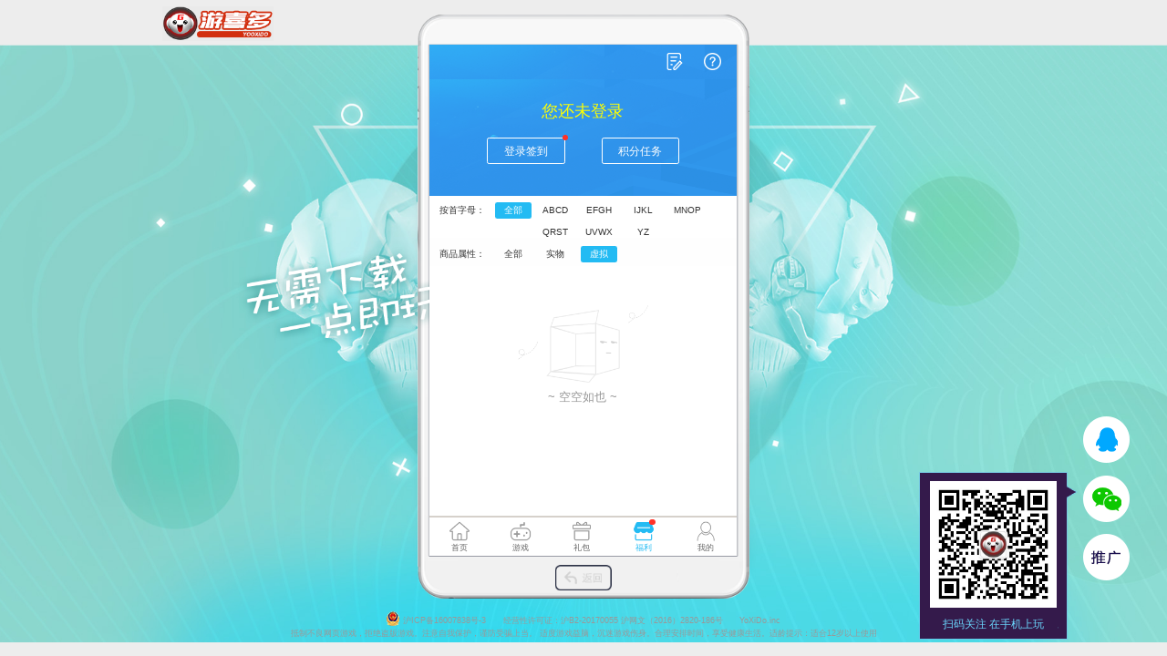

--- FILE ---
content_type: text/html; charset=utf-8
request_url: https://h5.52177.com/media.php/PointShop/mall/type/2.html
body_size: 11800
content:
<!DOCTYPE HTML>
<html>

	<head>
		<meta charset="UTF-8">
		 	      <title>游喜多-H5游戏平台 _兑换精美礼品</title>
	      <meta name="keywords" content="兑换精美礼品">
	      <meta name="description" content="兑换精美礼品兑换精美礼品">
	    					<link href="/Uploads/Picture/2018-10-25/5bd166da8cde0.png" type="image/x-icon" rel="shortcut icon">		<meta http-equiv="Content-Type" content="text/html; charset=UTF-8">
		<meta charset="utf-8">
		<meta name="renderer" content="webkit">
		<meta http-equiv="X-UA-Compatible" content="IE=edge,chrome=1">
		<meta name="viewport" content="width=device-width, initial-scale=1.0, maximum-scale=1.0, user-scalable=0">
		<meta name="applicable-device" content="mobile">
		<link href="/Public/Media/css/swiper.min.css?20181108100400" rel="stylesheet">
		<link href="/Public/Media/css/common.css?20181108100400" rel="stylesheet">
		<link href="/Public/Media/css/pc.css?20181108100400" rel="stylesheet">
		
<link href="/Public/static/dist/dropload.css" rel="stylesheet" >
<link href="/Public/Media/css/mall.css" rel="stylesheet" >
<style>
.dropload-down{
  display:none;
}
</style>

	</head>

	<body>

		<div class="main">
			<div class="pc-header">
				<div class="pc-inner clearfix">
					<!-- <div class="pc-download">
						<a href="javascript:;" class="pc-downloadbtn"><i class="pc-icon-phone"></i><span>下载APP</span></a>
						<div class="pc-qrcode clearfix">
							<div class="pc-ios"><img src="/media.php/Base/appdownQrcode/url/YUhSMGNEb3ZMMmcxTGpVeU1UYzNMbU52YlM5dGIySnBiR1V1Y0dod0wwbHVaR1Y0TDJsdmMyUnZkMjVzYjJGa0xtaDBiV3c9.html"><span>扫码下载</span></div>
						</div>
					</div> -->
					<a href="/media.php/Index/index.html" class="pc-logo">
						<img src="https://yoxido.oss-cn-shenzhen.aliyuncs.com/icon/5b8fa10079454.png">					</a>
				</div>
			</div>
			<div class="pc-container">
				<div class="pc-wrap">
					<div class="pc-inner">
						<div class="pc-mobile">
						
							<div class="pc-full-box">
								<div class="pc-iframe">
									
<header class="header mall-index">
  <section class="wrap">
    <div class="inte-score inte"><span class="table"><span class="table-cell">可用积分<span class="inte-num">0</span></span></span></div>
    <a href="/media.php/PointShop/mall_rule.html" class="hbtn right mall-rule"><span class="table"><span class="table-cell"><img src="/Public/Media/images/nav_mall_rule.png"></span></span></a>
    <a href="/media.php/PointShop/mall_record.html" class="hbtn right mall-reco"><span class="table"><span class="table-cell"><img src="/Public/Media/images/nav_mall_record.png"></span></span></a>
    <a href="/media.php/PointShop/mall_integral.html" class="hbtn right inte mall-inte"><span class="table"><span class="table-cell"><img src="/Public/Media/images/nav_mall_task.png"></span></span></a>
    <a href="/media.php/PointShop/mall_sign.html" class="hbtn right inte mall-sbtn jssign"><span class="table"><span class="table-cell"><img src="/Public/Media/images/nav_mall_sign.png"></span></span></a>
  </section>
</header>


									
<div class="mainer mall-empty-mainer">
<div class="occupy"></div>

<section class="trunker">
  
  <section class="banner">
    <div class="inner">
          <p class="integral-title"></p>
      <span class="integral-score integral-small">您还未登录</span>      <ul class="integral-butnbox table">
        <li class="table-cell">
        <a href="javascript:;" class="butn jssign"><span>登录签到</span><i class="circle"></i></a>
                </li>
        <li class="table-cell"><a href="/media.php/PointShop/mall_integral.html" class="butn"><span>积分任务</span></a></li>
      </ul>
    </div>
  </section>
  <section class="inner">
    <section class="contain">
            <div class="list-table mall-index-list">
        <div class="mall-confition">
          <div class="table">
            <div class="table-row">
              <div class="table-cell">按首字母：</div>
              <div class="table-cell"><a href="/media.php/PointShop/mall/type/2.html" class="butn active">全部</a></div>
              <div class="table-cell">
                <div class="list-item letter">
                  <a href="/media.php/PointShop/mall/type/2/short/ABCD.html" class="butn ">ABCD</a>
                  <a href="/media.php/PointShop/mall/type/2/short/EFGH.html" class="butn ">EFGH</a>
                  <a href="/media.php/PointShop/mall/type/2/short/IJKL.html" class="butn ">IJKL</a>
                  <a href="/media.php/PointShop/mall/type/2/short/MNOP.html" class="butn ">MNOP</a>
                  <a href="/media.php/PointShop/mall/type/2/short/QRST.html" class="butn ">QRST</a>
                  <a href="/media.php/PointShop/mall/type/2/short/UVWX.html" class="butn ">UVWX</a>
                  <a href="/media.php/PointShop/mall/type/2/short/YZ.html" class="butn ">YZ</a>
                </div>
              </div>
            </div>
            <div class="table-row">
              <div class="table-cell">商品属性：</div>
              <div class="table-cell"><a href="/media.php/PointShop/mall.html" class="butn ">全部</a></div>
              <div class="table-cell">
                <div class="list-item">
                  <a href="/media.php/PointShop/mall/type/1.html" class="butn ">实物</a>
                  <a href="/media.php/PointShop/mall/type/2.html" class="butn active">虚拟</a>
                </div>
              </div>
            </div>
          </div>
        </div>
        <div class="list mall-list loaddiv">
          <ul class="clearfix jsmore">          <div class="empty swiper-categroy" style="height: auto;"><img src="/Public/Media/images/no_date.png" class="empty-icon"><p class="empty-text">~ 空空如也 ~</p></div>
                    </ul>
        </div>
      </div>
    </section>
    
  </section>
</section>

<div class="space"></div>
<a href="javascript:;" style="display: none;" class="hbtn right table login jslogin"><span class="table-cell"><i class="">登录</i></span></a>
<div class="popmsg"></div>
</div>


									
<footer class="footer">
  <section class="wrap">
    <div class="nav table">
      <a class="item table-cell " href="/media.php/Index/index.html"><i class="icon icon-home"></i><span>首页</span></a>
      <a class="item table-cell " href="/media.php/Game/index.html"><i class="icon icon-game"></i><span>游戏</span></a>
      <a class="item table-cell " href="/media.php/Gift/index.html"><i class="icon icon-gift"></i><span>礼包</span></a>
      <a class="jsshopmall item table-cell active" href="/media.php/PointShop/mall.html"><i class="icon icon-mall"><i class="circle"></i></i><span>福利</span></a>
      <a class="item table-cell " href="/media.php/Subscriber/user.html"><i class="icon icon-user"></i><span>我的</span></a>
    </div>
  </section>
</footer>



									<div class="popplog"></div>
									<div class="unusual" ></div>
								</div>
								<!-- <a href="javascript:;" class="pc-screen-btn jsscreen"><i class="pc-screen"></i></a> -->
							</div>
							<a href="javascript:history.back();" class="pc-butn"><i class="pc-icon"></i></a>
							<div class="pc-theme"><img class="pc-theme-pic" src="/Public/Media/images/iframe/theme.png"></div>
						</div>
						<!-- <div class="pc-sys"><div class="pc-qrcode-box"> -->
						<!--  -->
						<!-- <img class="pc-qrcode-sys" src="https://yoxido.oss-cn-shenzhen.aliyuncs.com/icon/5b8fa0efc0ae9.jpg"> -->
						<!-- -->

						<!-- </div><p>扫码关注微信 在手机上玩</p></div> -->
						<!-- 全屏模式 -->
						<!-- <div class="fullscreen-btn"><a href="/mediawide.php"><img src="/Public/Media/images/fullscreen.png"/></a></div> -->
						<!-- 右悬浮 -->
						<div class="float_contact_position ">
							<div class="float_contact ">
								<div class="float-bg "></div>
								<ul>
									<li class="show kf ">
										<a href="tencent://message/?uin=2852370896&amp;menu=yes"></a>
										<div class="kf_pic">
											<a href="tencent://message/?uin=2852370896&amp;menu=yes" id="launch_qq "><span><img src="/Public/Media/images/qq_icon.png "></span><b>在线客服</b></a>

										</div>
																				</li>
									<li class="show wx ">
										<a href="javascript:void(0); "></a>
										<div class="wx_pic active">
																						<!-- <img class="media_wx" src="https://yoxido.oss-cn-shenzhen.aliyuncs.com/icon/5b8fa0efc0ae9.jpg" onerror="javascript:this.src='_IMG_/pop_leave_logo.png';"> -->
											<img class="media_wx" src="https://yoxido.oss-cn-shenzhen.aliyuncs.com/icon/5b8fa0efc0ae9.jpg" onerror="javascript:this.src='/Public/static/images/pic_zhanwei.png';this.onerror=null;">											<span class="wx_pic_text">扫码关注&nbsp;在手机上玩</span>
										</div>
									</li>

									<li class="show expand ">
										<a href="javascript:;" target="_blank"></a>
										<div class="expand_pic">
											推广游戏得分成~<br> 赚钱就是那么容易！
											<a class="expand_pic_btn" href="/index.php" target="_blank">去加入</a>
											
										</div>

									</li>
								</ul>
							</div>
						</div>
						<!-- 右悬浮 end-->
						<div class="pc-container-footer">
							<div class="pc-copyright">
								<p class="pc-cr">
									<span><img src="/Public/Media/images/iframe/pc_ghs.png"><a href="https://beian.miit.gov.cn">沪ICP备16007838号-3</a></span>									<span>经营性许可证：沪B2-20170055  沪网文（2016）2820-186号</span>									<span>YoXiDo.inc</span>
								</p>
								<p>抵制不良网页游戏，拒绝盗版游戏。注意自我保护，谨防受骗上当。 适度游戏益脑，沉迷游戏伤身。合理安排时间，享受健康生活。适龄提示：适合12岁以上使用</p>
							</div>
						</div>
					</div>
				</div>
			</div>
		</div>

		<div class="loginbutdiv hidden">
			<a href="javascript:;" onclick="register('weixin')" class="butn"><img src="/Public/Media/images/login_third_weixin.png"></a>			<a href="javascript:;" onclick="register('qq')" class="butn"><img src="/Public/Media/images/login_third_qq.png"></a>								</div>

		<script src="/Public/Media/js/jquery-1.11.1.min.js?20181108100400"></script>
		<script src="/Public/Media/js/swiper-3.4.2.jquery.min.js?20181108100400"></script>
		<script src="/Public/static/layer/layer.js?20181108100400"></script>
		<script src="/Public/static/jquery.cookie.js?20181108100400"></script>
		<script src="/Public/Media/js/pop.lwx.min.js?20181108100400"></script>
		<script src="/Public/Media/js/common.js?20181108100400"></script>
		
<script src="/Public/static/dist/dropload.js"></script>
<script>
    var itemIndex = 0;
    var tab1LoadEnd = false;
    var counter = 1;
    $(function() {
      var popmsg = $('.popmsg').pop();
      new Swiper('#message-slide', {autoplay:3000,loop:true,direction: 'vertical'});
      
      $('.integral-butnbox .jssign').click(function() {
        var that = $(this),span=that.find('span'),i = that.find('i').text();
        if (that.hasClass('disabled')) {return false;}
        that.addClass('disabled');
        $user = "0";
        if ($user>0) {
          $.ajax({
            type:'post',
            url:"/media.php/PointShop/user_sign_in.html",
            success:function(data){
              if(data.status==1){
                $('.jsshopmall i.icon').find('.circle').remove();
                span.addClass('hide');
                setTimeout(function(){
                  span.empty().removeClass('hide');
                  $('<i style="top:100%;position:absolute;left:0;right:0;">'+i+'</i>').prependTo(span).animate({
                    top:0,
                  },300,function(){
                    $nowpoint = $('.integral-score').text();
                    $add = "30";
                    $('.integral-score').text(parseInt($nowpoint)+parseInt($add));
                    $('.inte-score .inte-num').text(parseInt($nowpoint)+parseInt($add));
                    that.find('.circle').fadeOut(550);
                    $(this).delay(150).animate({top:'-100%'},250,function() {
                      $(this).remove();
                      that.find('.circle').remove();
                      $('<i style="display:none;">已签到</i>').appendTo(span).fadeIn("slow");
                    });
                  });
                },150);
              }else{
                layer.msg(data.msg);
              }
            },error: function(xhr, type){

            }
          })
          
        } else {
          popmsg.close(1);setTimeout(function(){$('.jslogin').click();},10);
          that.removeClass('disabled');
        }
        
      });
      
      
      $('.mainer').scroll(function() {
        var top = $(this).scrollTop();
        var height = $('.banner').height();
        if ((top/height)*100>=80) {
          $('.inte').fadeIn();
        } else {
          $('.inte').fadeOut();
        }
        return false;
      });
      var dropload = $('.loaddiv').dropload({
            scrollArea : window,
            threshold:300,
            loadDownFn : function(me){
                // 加载菜单一的数据
                if(itemIndex == '0'){
                    num = 10;
                    counter++;
                    type = "2";
                    short = "";
                    data = loadajax(me,type,short,counter);
                    var result = '';
                    if(data.status==0){
       
                      tab1LoadEnd = true;
                      // 锁定
                      me.lock();
                      // 无数据
                      me.noData();
                      me.resetload();
                      return;
                    }else{
                        for(var i = 0; i < data.data.data.length; i++){
                            result += '<li><div class="item';
                            if((i%2)==1){
                              result += ' nth2';
                            }
                            result+='';
                            result+='"><a href="';
                            result+="/media.php/PointShop/mall_detail"+'/id/'+data.data.data[i].id;
                            result+='" class="iconbox"><span class="font table"><span class="table-cell">H5游戏</span></span><img src="'+data.data.data[i].cover+'" class="icon"></a><div class="textbox"><a href="mall_detail.html" class="name">'+data.data.data[i].good_name+'</a><p class="info"><span class="price"><img src="/Public/Media/images/mall_integral.png"><span>'+data.data.data[i].price+'</span></span><span class="score">剩余：<span>'+data.data.data[i].number+'</span></span></p></div></div></li>';
                        }
                        // 为了测试，延迟1秒加载
                        // setTimeout(function(){
                            $('.jsmore').append(result);
                            tab1LoadEnd = true;
                            if(data.data.length<num){
                              // 锁定
                              me.lock();
                              // 无数据
                              me.noData();
                            }
                            // 每次数据加载完，必须重置
                            me.resetload();

                        // },1);
                    }
                }

            }
        });

        function loadajax(me,type,short,counter){
          var adddata ='';
          $.ajax({
              type: 'post',
              url: '/media.php/PointShop/mall.html',
              async:false,
              data:{type:type,short:short,p:counter},
              dataType: 'json',
              success: function(data){
                  adddata = data;
              },
              error: function(xhr, type){
                  me.resetload();
              }
          });
          return adddata;
        }
      
    });
    
    
    
</script>

		<script src="/Public/static/layer/layer.js"></script>
<script>
    loginurl = "/media.php/Subscriber/login.html";
    zhuceurl = "/media.php/Subscriber/register.html";
    ykzhuceurl = "/media.php/Subscriber/ykregister.html";
    sendcodeurl="/media.php/Subscriber/telsvcode.html";
    checkaccount="/media.php/Subscriber/checkaccount.html";
    checkphoneexsite = "/media.php/Subscriber/checkphoneexsite.html";
    zhucepurl="/media.php/Subscriber/check_tel_code.html";
    signingamepurl="/media.php/Subscriber/siginingame.html";
    thirdloginurl = "/media.php/Subscriber/thirdlogin.html";
    thirdprologinurl = "/media.php/TuiRegister/thirdlogin.html";
    is_youke_allow = "1";
    function qiehuan(that,time){
      var parent = that.closest('li');
      parent.addClass('active').siblings().removeClass('active');
      var index = parent.index();
      $('.jspoppan .jspopitem').stop(true).fadeOut(time).delay(time+100).eq(index).fadeIn(time);
    }
    var conf = {                     
      text:'',          // 内容，默认'',
      speed:100,        // 速度，默认800，可以是数字或slow normal fast
      main:'.pop-box',  // 主要容器，默认 .pop-box，可以自定义类名或ID名
      flag:true,        // 标识，默认true 表示清除之前的内容
     }
    var popplog = $('.popplog').pop(conf);

    function allJump(e){
      window.location.href=$(e).find('.iconbox').attr('href');
    }
    $(function() {
      
      // 头部登录按钮事件
      $.getScript("/Public/static/h5sdk/h5sdkajax.js",function(){  //加载h5sdkajax.js,成功后，并执行回调函数
      $('.jslogin').click(function() {
          // 登录注册弹窗
          if(is_youke_allow == "1"){
              popplog.addClass('pop-login').open('','<div class="lrbox"><a href="javascript:;" class="pop-close"></a><ul class="pop-tab jspoptab pop-clear"><li class="active"><a href="javascript:;" class="tab-butn">登录</a></li><li><a href="javascript:;" class="tab-butn">注册</a></li></ul><div class="pop-pan jspoppan"><div class="pan-item jspopitem"><form action=""><div class="pop-content"><div class="pop-table"><div class="pop-row"><div class="pop-cell"><img src="/Public/Media/images/login_name.png" class="icon icon-user"></div><div class="pop-cell"><div class="pop-input"><input type="text" name="" id="lblTagIdUserName" class="txt" placeholder="手机号/用户名"></div><span class="pop-iconbox pop-clear"><i class="icon icon-del jsdel"></i></span></div></div><div class="pop-row"><div class="pop-cell"><img src="/Public/Media/images/login_password.png" class="icon icon-lock"></div><div class="pop-cell"><div class="pop-input"><input type="password" name="" id="lblTagIdUserPwd" class="txt" placeholder="请输入登录密码"></div><span class="pop-iconbox pop-clear"><i class="icon icon-del jsdel"></i><i class="icon icon-eye jseye"></i></span></div></div></div><div class="pop-error error">用户名不存在</div></div><div class="pop-butn-box"><input type="button" class="butn lrbutn jssubbutn" id="blTagIdLoginBtn" value="登录"></div><div class="pop-link-box pop-clear"><span class="forgetbox"><a href="javascript:;" class="jspopforget">忘记密码？</a></span> <span class="temporary"><a href="javascript:;" class="jspoptemporary">游客登录<img src="/Public/Media/images/game_classify_selected.png" class="icon-right-pic"></a></span></div></form><div class="thirdlogin"><div class="thirdlogin-title"><span>第三方登录</span></div><div class="thirdlogin-content pop-clear">'+$('.loginbutdiv').html()+'</div></div></div><!-- ==============分割线============ --><div class="pan-item jspopitem"><form action=""><div class="pop-content"><div class="pop-table"><div class="pop-row"><div class="pop-cell"><img src="/Public/Media/images/login_name.png" class="icon icon-user"></div><div class="pop-cell"><div class="pop-input"><input type="text" name="" style="width:120%;" id="zblTagIdUserName" class="txt account" placeholder="手机号/用户名(字母开头6-15位)"></div><span class="pop-iconbox pop-clear"><i class="icon icon-del jsdel"></i></span></div></div><div class="pop-row"><div class="pop-cell"><img src="/Public/Media/images/login_code.png" class="icon icon-user"></div><div class="pop-cell verification"><div class="pop-input"><input type="text" id="zblTagIdPicCodeInput" name="" class="txt" placeholder="请输入验证码"></div><span class="pop-iconbox pop-clear" id="verify"><div class="pop-table"><div class="pop-cell"><a href="javascript:;" class="pop-code smcode jsverify">获取验证码</a><a href="javascript:;" class="pop-code pcode jschange"><img src="/media.php/Subscriber/verify.html"></a></div></div></span></div></div><div class="pop-row"><div class="pop-cell"><img src="/Public/Media/images/login_password.png" class="icon icon-lock"></div><div class="pop-cell"><div class="pop-input"><input type="password" id="zblTagIdUserPwd" name="" class="txt" placeholder="6-15位字母或数字"></div><span class="pop-iconbox pop-clear"><i class="icon icon-del jsdel"></i><i class="icon icon-eye jseye"></i></span></div></div><div class="pop-row"><div class="pop-cell"><img src="/Public/Media/images/login_password.png" class="icon icon-lock"></div><div class="pop-cell"><div class="pop-input"><input type="password" id="zblTagIdConfirmUserPwd" name="" class="txt" placeholder="确认密码"></div><span class="pop-iconbox pop-clear"><i class="icon icon-del jsdel"></i><i class="icon icon-eye jseye"></i></span></div></div></div><div class="pop-error error">前后密码一致</div></div><div class="pop-butn-box"><input type="button" id="blTagIdSignupBtn" class="butn lrbutn jssubbutn" value="注册"></div><div class="pop-argee-box"><label><input type="checkbox" class="checkbox jscheckbox on"><i class="icon"></i><span>我已阅读并同意<a href="/media.php/Subscriber/user_argeement.html">《用户注册协议》</a></span></label></div></form></div></div></div>');
          }else{
              popplog.addClass('pop-login').open('','<div class="lrbox"><a href="javascript:;" class="pop-close"></a><ul class="pop-tab jspoptab pop-clear"><li class="active"><a href="javascript:;" class="tab-butn">登录</a></li><li><a href="javascript:;" class="tab-butn">注册</a></li></ul><div class="pop-pan jspoppan"><div class="pan-item jspopitem"><form action=""><div class="pop-content"><div class="pop-table"><div class="pop-row"><div class="pop-cell"><img src="/Public/Media/images/login_name.png" class="icon icon-user"></div><div class="pop-cell"><div class="pop-input"><input type="text" name="" id="lblTagIdUserName" class="txt" placeholder="手机号/用户名"></div><span class="pop-iconbox pop-clear"><i class="icon icon-del jsdel"></i></span></div></div><div class="pop-row"><div class="pop-cell"><img src="/Public/Media/images/login_password.png" class="icon icon-lock"></div><div class="pop-cell"><div class="pop-input"><input type="password" name="" id="lblTagIdUserPwd" class="txt" placeholder="请输入登录密码"></div><span class="pop-iconbox pop-clear"><i class="icon icon-del jsdel"></i><i class="icon icon-eye jseye"></i></span></div></div></div><div class="pop-error error">用户名不存在</div></div><div class="pop-butn-box"><input type="button" class="butn lrbutn jssubbutn" id="blTagIdLoginBtn" value="登录"></div><div class="pop-link-box pop-clear"><span class="forgetbox"><a href="javascript:;" class="jspopforget">忘记密码？</a></span></div></form><div class="thirdlogin"><div class="thirdlogin-title"><span>第三方登录</span></div><div class="thirdlogin-content pop-clear">'+$('.loginbutdiv').html()+'</div></div></div><!-- ==============分割线============ --><div class="pan-item jspopitem"><form action=""><div class="pop-content"><div class="pop-table"><div class="pop-row"><div class="pop-cell"><img src="/Public/Media/images/login_name.png" class="icon icon-user"></div><div class="pop-cell"><div class="pop-input"><input type="text" name="" style="width:120%;" id="zblTagIdUserName" class="txt account" placeholder="手机号/用户名(字母开头6-15位)"></div><span class="pop-iconbox pop-clear"><i class="icon icon-del jsdel"></i></span></div></div><div class="pop-row"><div class="pop-cell"><img src="/Public/Media/images/login_code.png" class="icon icon-user"></div><div class="pop-cell verification"><div class="pop-input"><input type="text" id="zblTagIdPicCodeInput" name="" class="txt" placeholder="请输入验证码"></div><span class="pop-iconbox pop-clear" id="verify"><div class="pop-table"><div class="pop-cell"><a href="javascript:;" class="pop-code smcode jsverify">获取验证码</a><a href="javascript:;" class="pop-code pcode jschange"><img src="/media.php/Subscriber/verify.html"></a></div></div></span></div></div><div class="pop-row"><div class="pop-cell"><img src="/Public/Media/images/login_password.png" class="icon icon-lock"></div><div class="pop-cell"><div class="pop-input"><input type="password" id="zblTagIdUserPwd" name="" class="txt" placeholder="6-15位字母或数字"></div><span class="pop-iconbox pop-clear"><i class="icon icon-del jsdel"></i><i class="icon icon-eye jseye"></i></span></div></div><div class="pop-row"><div class="pop-cell"><img src="/Public/Media/images/login_password.png" class="icon icon-lock"></div><div class="pop-cell"><div class="pop-input"><input type="password" id="zblTagIdConfirmUserPwd" name="" class="txt" placeholder="确认密码"></div><span class="pop-iconbox pop-clear"><i class="icon icon-del jsdel"></i><i class="icon icon-eye jseye"></i></span></div></div></div><div class="pop-error error">前后密码一致</div></div><div class="pop-butn-box"><input type="button" id="blTagIdSignupBtn" class="butn lrbutn jssubbutn" value="注册"></div><div class="pop-argee-box"><label><input type="checkbox" class="checkbox jscheckbox on"><i class="icon"></i><span>我已阅读并同意<a href="/media.php/Subscriber/user_argeement.html">《用户注册协议》</a></span></label></div></form></div></div></div>');
          }
					
					if(popplog.find('.thirdlogin-content .butn').length>3) {
						popplog.find('.thirdlogin-content  .butn img').css({'margin':0});
					}
					
        // 关闭弹窗
        $('.pop-close').click(function() {popplog.close(); return false;});
        if(open_name_auth){
          $('#blTagIdSignupBtn').addClass('smrz').val('下一步');
        }
        // 登录注册切换
        $('.jspoptab li').click(function() {
          var that = $(this);
          qiehuan(that,10);
          return false;
        });
        // 检测
        checkinput('.jspopitem .txt');
        
        // 删除按钮事件
        delinput('.jsdel');
        
        // 查看密码按钮事件
        lookpwd('.jseye');
        
        // 约定按钮事件
        $('.jscheckbox').click(function() {
          
          this.checked?($(this).addClass('on')):($(this).removeClass('on'));
          
        });
        
        // 获取手机验证码
        getcode('.jsverify');
        
        // 获取图片验证码
        $('.jschange').click(function() {
          var that = $(this).find('img');
          //  ajax 更换图片
					var url = that.attr('src').replace(/((\.html)?|(\/t\/.+)?)$/g,'');
          that.attr('src',url+'/t/'+(new Date()).getTime()+'.html');
          
          return false;
        });
        
        // 确定验证码类型
        $('.account').keyup(function() {
          var that=$(this),val=$.trim(that.val()),parent=that.closest('.jspopitem');
          var verify = $('#verify');
          parent.find('.pop-error').stop(true).fadeOut(200).text('');
          if (val) {
            var first = val.substr(0,1);
            if (/^[1a-zA-z]$/.test(first)) {
              if (!isNaN(first)) {
                var ajv = verify.find('.jschange').stop(true).slideUp(200).delay(250).siblings('.jsverify').fadeIn(200);
                if(!(/^1[34578][0-9]{9}$/.test(val))) {
                  parent.find('.pop-error').stop(true).fadeIn(200).text('请输入正确的手机号');
                }
              
							} else {
                var ajc = verify.find('.jsverify').stop(true).slideUp(200).delay(250).siblings('.jschange').fadeIn(200);
								
              }
            } else {
              parent.find('.pop-error').stop(true).fadeIn(200).html('用户名格式错误');
            }
          }
          
          return false;
        });
        
        // 游客登录
        $('.jspoptemporary').click(function() {    
          $g_id = "";
          $p_id = "";
          $.ajax({
            type:'post',
            url:ykzhuceurl,
            data:{ykregister:'yk','p_id':$p_id,'g_id':$g_id},
            success:function(data){
              if(data.status==1){
                popplog.close();
                if(data.isyk == 1){
                    setTimeout(function(){
                        popplog.addClass('pop-login').open('','<div class="tembox"><a href="javascript:;" class="pop-close"></a><div class="pop-title">游客登录成功</div><div class="pop-content"><p class="temporary-account"><span>账户：</span><span>'+data.account+'</span></p><p class="temporary-account"><span>密码：</span><span>'+data.password+'</span></p><p class="temporary-text">（为了防止您下次登录时忘记账户密码，建议您修改账号密码，也可绑定手机号用于找回密码，还可获得'+$bindphoneadd+'积分奖励哦）</p></div><div class="pop-butn-box"><a href="/media.php/Subscriber/user_bind_account.html" class="pop-bindbutn">去绑定</a></div></div>');
                        $('.pop-close').click(function() {location.href = location.href; return false;});
                    },810);
                }else{
                    layer.msg(data.msg);
                    setTimeout(function(){
                        location.href = location.href;
                    },810);
                }
              }else{
                layer.msg(data.msg);
              }
            },error:function(){
              layer.msg('服务器忙，请稍后再试');
            }
          });          
        });
        
        // 忘记密码
        $('.jspopforget').click(function() {
          
          popplog.find('.lrbox').fadeOut(200);
          setTimeout(function() {
            $('<div class="fgbox" style="display:none;"><a href="javascript:;" class="pop-arrow-left "></a><ul class="pop-tab pop-clear"><li class="active">找回密码</li></ul><div class="pop-pan"><form id="zhmm" action=""><div class="pop-content"><div class="pop-table"><div class="pop-row"><div class="pop-cell"><img src="/Public/Media/images/login_phone.png" class="icon icon-user"></div><div class="pop-cell"><div class="pop-input"><input type="text" name="" class="txt account" placeholder="请输入手机号"></div><span class="pop-iconbox pop-clear"><i class="icon icon-del jsdel"></i></span></div></div><div class="pop-row"><div class="pop-cell"><img src="/Public/Media/images/login_code.png" class="icon icon-user"></div><div class="pop-cell verification"><div class="pop-input"><input type="text" id="verify" name="" class="txt" placeholder="请输入验证码"></div><span class="pop-iconbox pop-clear" id="verify"><div class="pop-table"><div class="pop-cell"><a href="javascript:;" class="pop-code smcode jsverify">获取验证码</a></div></div></span></div></div></div><div class="pop-error error">用户名不存在</div></div><div class="pop-butn-box"><input type="submit" class="butn fgbutn disabled jssubbutn" value="下一步"></div></form><p class="fgnotice">通过手机号找回密码只适用于已绑定手机号的账户，未绑定手机号账户可<a href="/media.php/Subscriber/user_contact.html" class="contact_service">联系客服<img src="/Public/Media/images/login_pop_btn_service.png"></a></p></div></div>').appendTo(popplog.find('.pop-box')).fadeIn(200);
            
            checkinput('.fgbox .txt');
            
            delinput('.fgbox .jsdel');
            
            getcode('.fgbox .jsverify',1);
            
            
            
            
            $('.fgbutn').click(function() {
              var $account = $('#zhmm .account').val();
              var $verify = $('#zhmm #verify').val();
              res = check_tel_code('#zhmm',$account,$verify,0);
              if(!res){
                return false;
              }
              popplog.find('.fgbox').fadeOut(200);
              setTimeout(function() {
                $('<div class="fgbox2" style="display:none"><a href="javascript:;" class="pop-arrow-left"></a><ul class="pop-tab pop-clear"><li class="active">重置密码</li></ul><div class="pop-pan"><form action=""><div class="pop-content"><div class="pop-table"><div class="pop-row"><div class="pop-cell"><img src="/Public/Media/images/login_password.png" class="icon icon-lock"></div><div class="pop-cell"><div class="pop-input"><input type="password" name="pwd1" class="txt" placeholder="6-15位字母或数字"></div><span class="pop-iconbox pop-clear"><i class="icon icon-del jsdel"></i><i class="icon icon-eye jseye"></i></span></div></div><div class="pop-row"><div class="pop-cell"><img src="/Public/Media/images/login_password.png" class="icon icon-lock"></div><div class="pop-cell"><div class="pop-input"><input type="password" name="pwd2" class="txt" placeholder="确认密码"></div><span class="pop-iconbox pop-clear"><i class="icon icon-del jsdel"></i><i class="icon icon-eye jseye"></i></span></div><div class="pop-error error"></div></div></div></div><div class="pop-butn-box"><input type="submit" class="butn disabled fgbutn jssubbutn2" value="提交"></div></form><p class="fgnotice"></p></div></div>').appendTo(popplog.find('.pop-box')).fadeIn(200);
                checkinput('.fgbox2 .txt');
                delinput('.fgbox2 .jsdel');
                lookpwd('.fgbox2 .jseye');
                
                $('.fgbox2 .pop-arrow-left').click(function() {
                  popplog.find('.fgbox2').remove();
                  popplog.find('.fgbox').fadeIn(200);
                  return false;
                });
                
                $('.jssubbutn2').click(function() {
                  var jssubbutn2=$(this),parent = jssubbutn2.closest('form');
                  pwd1 = $('input[name="pwd1"]').val();
                  pwd2 = $('input[name="pwd2"]').val();
                  pattern = /^[a-zA-Z0-9]{6,15}$/;
									if(!pwd1){
                    parent.find('.pop-error').stop(true).fadeIn(200).text('请输入密码');
                    return false;
                  }
									if(!pwd2){
                    parent.find('.pop-error').stop(true).fadeIn(200).text('请输入确认密码');
                    return false;
                  }
                  if(!pattern.test(pwd1)){
                    parent.find('.pop-error').stop(true).fadeIn(200).text('6-15位字母或数字');
                    return false;
                  }
                  if(pwd1!=pwd2){
                    parent.find('.pop-error').stop(true).fadeIn(200).text('密码和确认密码不一致');
                    return false;
                  }
                  if (jssubbutn2.hasClass('disabled')) {return false;}
                  jssubbutn2.addClass('disabled');
                  resetres = resetPassword(jssubbutn2,$account,$verify,pwd1);
                  if(!resetres){
                    return false;
                  }
                  popplog.close();
                  setTimeout(function(){
                    // 成功
                    popplog.addClass('pop-notice').open('','<a href="javascript:;" class="pop-close"></a><div class="pop-content"><img class="pop-image" src="/Public/Media/images/pop_receive_successful.png"><div class="pop-title">重置成功，新密码已经生效！</div><a href="javascript:;" class="pop-btn jsloginbutn">去登录</a></div>');              
                    $('.pop-close').click(function() {popplog.close();jssubbutn2.removeClass('disabled');});
                    $('.jsloginbutn').click(function() {
                      popplog.close();
                      setTimeout(function(){$('.jslogin').click();},810);
                    });
                    return false;
                    // 失败
                    popplog.addClass('pop-prompt').open('','<div class="pop-content"><div class="pop-title">提交失败</div><div class="pop-text">可能是网络原因，请重新提交</div></div><div class="pop-butn-box"><a href="javascript:;" class="pop-butn pop-default jscancel">取消</a> <a href="javascript:;" class="pop-butn pop-comfirm ">刷新</a></div>');
                    $('.jscancel').click(function() {popplog.close();jssubbutn2.removeClass('disabled');});
                    $('.pop-comfirm').click(function() {window.location.reload();});
                    
                  
                  },810);
                  
                  return false;  
                  
                });
                
                
              },210);
              
              return false;
            });
            
            $('.pop-arrow-left').click(function() {
              popplog.find('.fgbox').remove();
              popplog.find('.lrbox').fadeIn(200);
              return false;
            });
            
          },210);
        });
        
      });
      });
      
      
      
      
      
    });
    
    // 获取手机验证码
    function getcode(ele,type) {
      $(ele).click(function() {
        var that=$(this),parent=that.closest('form');
        if (that.hasClass('disabled')) {return false;}
        var phone = $.trim(parent.find('.account').val());
        parent.find('.pop-error').stop(true).fadeOut(200).text('');
				if (!phone) {
				parent.find('.pop-error').stop(true).fadeIn(200).text('请输入手机号');return false;
				}
        if (phone && /^1[34578][0-9]{9}$/.test(phone)) {
          // ajax
          $.ajax({
            type: "POST",
            url: checkaccount,
            data: {account:phone},
            dataType: "json",
            success: function(data){
              console.log(data);
              if(data.code&&type!=1){
                parent.find('.pop-error').stop(true).fadeIn(200).text('该手机已被占用');
                return false;
              }else if(data.code==0&&type==1){
                parent.find('.pop-error').stop(true).fadeIn(200).text('该手机号未绑定账号');
                return false;
              }else{
                  $.ajax({
                      type: "POST",
                      url: sendcodeurl,
                      data: {phone:phone,way:2},
                      dataType: "json",
                      success: function(data){
                        if(data.status){
                          clock(ele);
                        }else{
                          parent.find('.pop-error').stop(true).fadeIn(200).text(data.msg);
                        }
                      },
                      error:function(){
                          errorshow("服务器错误");
                          return false;
                      }
                  });
              }
            },
            error:function(){
                errorshow("服务器错误");
                return false;
            }
          });
        } else {
          parent.find('.pop-error').stop(true).fadeIn(200).text('请输入正确的手机号');
        }
        return false;
      });
    }
    
    // 查看密码按钮事件
    function lookpwd(ele) {
      $(ele).click(function() {
        var that=$(this);
        var input = that.closest('.pop-cell').find('input');
        if (that.hasClass('on')) {
          that.removeClass('on');
          input.attr('type','password');
          $.trim(input.val())?input.addClass('pwd'):input.removeClass('pwd');
            
        } else {
          that.addClass('on');
          input.attr('type','text').removeClass('pwd');
        }
      });
    }
    
    function delinput(ele) {
      $(ele).click(function() {
        var that=$(this);
        
        that.removeClass('on').closest('.pop-cell').find('input').val('').removeClass('pwd').focus();

        return false;
      });
    }
    
    function checkinput(ele) {
      $(ele).keyup(function() {
        var that = $(this),val=$.trim(that.val()),parent=that.closest('form');
				var sib = that.closest('.pop-cell').find('.jsdel');
        parent.find('.txt').each(function(i,n) {
          if (parent.find(n).val().length<1) {parent.find('input[type=submit]').addClass('disabled');return false;}
          else {parent.find('input[type=submit]').removeClass('disabled');}
        });
        
        val.length<1 && that.removeClass('pwd');
        
        if (val) {
        
          that.attr('type')=='password'?that.addClass('pwd'):that.removeClass('pwd');
            
          sib.addClass('on');
          
          // 检测
          
          
        } else {
          that.removeClass('pwd');
          sib.removeClass('on');
        }
        
        return false;
      }).blur(function() {
        var that = $(this),val=$.trim(that.val()),parent=that.closest('form');
        parent.find('.pop-error').stop(true).fadeOut(200).text('');
        
        if (val) {
          // 检测
          
        }
      });
    }    
</script>		<script>
			var gid = "";
			var pid = "";
			var open_name_auth = 0;
			var name_auth_tip = '';
			var $bindphoneadd = "200"; 
					</script>
		<script>
			$("body").on("click", '.butnbox a.butnlogin', function() {
				res = jslogin();
				return res;
			});

			function jslogin() {
				$uid = "0";
				if($uid <= 0) {
					$('.jslogin').click();
					return false;
				} else {
					return true;
				}
			}
		</script>
		<script>
			$('.pc-download').hover(function() {
				$('.pc-qrcode').fadeIn();
			}, function() {
				$('.pc-qrcode').fadeOut();
			});

			function resizephone() {
				var winHeight = $(window).height();

				var hedh = $('.pc-header').height();
				var both = $('.pc-container-footer').height();
				var pch = winHeight - hedh;
				if($(window).width() > 720)
					$('.pc-container').css({
						'height': pch + 'px'
					});
				var mobheight = pch - both;

				var mobwidth = parseInt(mobheight * 512 / 1000);

				var scale = parseInt(mobwidth / 410 * 100);

				$('html').css('font-size', 231 * scale / 100 + '%');

			}
			resizephone();
			var resizephonetime = null;
			$(window).resize(function() {
				if(resizephonetime) {
					clearTimeout(resizephonetime);
				}
				resizephonetime = setTimeout(function() {
					if($(window).width() <= 720) {
						resizephone();
					}
				}, 10);
			});

			$('.jsscreen').click(function() {
				var that = $(this);
				if(that.hasClass('full')) {
					that.removeClass('full').css({
						'right': '-1.2rem'
					});
					$('.pc-full-box').removeClass('full-iframe').unwrap();
				} else {
					that.addClass('full');
					that.css({
						'right': '-0.76rem'
					});
					$('.pc-full-box').addClass('full-iframe').wrap('<div style="position:fixed;top:0;left:0;width:100vw;height:100vh;z-index:1;background:#000"></div>');
				}

			});
			
			//img onerror 解决 如果 占位图.png 也不存在，则继续触发 onerror，导致循环  的问题
			function nofind(){ 
				var img=event.srcElement; 
				img.src="../../../../Public/Media/images/pop_leave_logo.png"; 
				img.onerror=null; 控制不要一直跳动 
				} 
		</script>

        <script type="text/javascript">

            //设置cookie有效期
            var date = new Date();
            date.setTime( date.getTime()+30*1000);//有效期30秒

            if(!$.cookie('access_log')){
                //存入cookie
                $.cookie('access_log','1',{ expires: date });
                var url = "/media.php/base/access_log.html";
                $.post(url,'',function(res){})
            }


        </script>
	</body>

</html>

--- FILE ---
content_type: text/css
request_url: https://h5.52177.com/Public/Media/css/common.css?20181108100400
body_size: 36516
content:
/**
 * 基本样式
 * @author 鹿文学
 */


/* common */

html {
	overflow: auto;
	overflow-x: hidden;
	line-height: 1.4;
	color: #333;
	font-size: 231%;
	font-family: Helvetica Neue, '苹方', Roboto, Noto, Microsoft YaHei, '微软雅黑', Tahoma, Verdana, Arial, '宋体', sans-serif;
}

img {
	border: none;
	vertical-align: middle;
}

ol,
ul {
	margin: 0;
	padding: 0;
	list-style: none;
	color: inherit;
}

a {
	color: inherit;
	text-decoration: none;
}

body {
	overflow: auto;
	font-size: inherit;
	margin: 0;
	background: #EDEDED;
	-webkit-touch-callout: none;
	-webkit-text-size-adjust: none;
	-webkit-user-select: none;
	-webkit-highlight: none;
	-webkit-tap-highlight-color: transparent;
}

.clearfix,
.pop-clear {
	zoom: 1;
}

.clearfix:after,
.pop-clear:after {
	clear: both;
	display: block;
	overflow: hidden;
	height: 0;
	content: "";
	font-size: 0;
}

.inner {
	position: relative;
	margin: 0 auto;
	max-width: 1242px;
	width: 100%;
}

.hidden {
	display: none!important;
}

button,
input,
select,
textarea {
	outline: 0;
	font-size: inherit;
	font-family: inherit;
}

.table {
	display: table;
	width: 100%;
	height: 100%;
	border: 0;
	border-spacing: 0;
	border-collapse: collapse;
}

.table-row {
	display: table-row;
}

.table-cell,
.tcell {
	display: table-cell;
	position: relative;
	vertical-align: middle;
}

.tab-panel {
	display: none;
}

.tab-panel.active {
	display: block;
}

.circle {
	position: absolute;
	display: inline-block;
	width: 0.22rem;
	height: 0.22rem;
	max-width: 22px;
	max-height: 22px;
	border-radius: 100%;
	background: #ff3228;
}

.font {
	position: absolute;
	top: 0;
	left: 0;
	width: 100%;
	height: 100%;
	z-index: 0;
	text-align: center;background:#e2e2e2;
}


/* head */

.header {
	position: absolute;
	top: 0;
	left: 0;
	z-index: 99;
	width: 100%;
	height: 1.32rem;
	max-height: 132px;
	background: #18b1ea;
	color: #fff;
}

.header .caption,
.header .wrap {
	position: relative;
	height: 100%;
}

.header .caption {
	overflow: hidden;
	text-align: center;
	text-overflow: ellipsis;
	white-space: nowrap;
	font-size: .46rem;
}

.header .hbtn {
	position: absolute;
	top: 0;
	height: 100%;
}

.header .left {
	left: 0;
}

.header .right {
	right: 0;
}

.occupy {
	height: 1.32rem;
	max-height: 132px;
}

.header.hidden~.occupy {
	display: none;
}


/* empty */

.empty {
	padding-top: 3rem;
	background: #FFF;
	padding-bottom: 1px;
}

.empty .empty-icon {
	width: 4.34rem;
	height: 2.592rem;
	display: block;
	margin: 0 auto;
}

.empty .empty-text {
	font-size: 0.44rem;
	color: #999;
	text-align: center;
	margin: 0.3rem 0;
}

.empty.swiper-categroy {
	padding-top: 1.5rem;
}
.emptypb10{
	padding-bottom:10rem;
}

.empty.swiper-categroy .empty-icon {
	width: 5rem;
	height: 2.98rem;
}
.order-list .empty .empty-icon {
    width: 4.34rem;
    height: 3.592rem;
}
.order-list .empty {
    padding-top: 2rem;
}
.order-list .empty .empty-btn {
    background: #23bbf3;
    color: #ffffff;
    width: 6.34rem;
    display: block;
    margin: 0 auto;
    text-align: center;
    font-size: 0.48rem;
    padding: 0.25rem 0;
    border-radius: 0.15rem;
	margin-top: 1rem;
}
.order-list .empty .empty-text{ 
	margin: 0.8rem 0;
}   

/* error */

.error-text {
	color: #FF5B53;
	font-size: 0.48rem;
	position: absolute;
	padding-left: 0.7rem;
}

.error-text:before {
	content: '';
	position: absolute;
	top: 15%;
	left: 0;
	display: block;
	width: 0.48rem;
	height: 0.48rem;
	background: url(../images/my_real_not_error.png) center center no-repeat;
	background-size: 100% 100%;
}


/* loading */

.eloading {
	position: relative;
	padding: .2rem 0;
	width: 100%;
	height: .4rem;
	text-align: center;
	font-size: .48rem;
}

.eloading .icon {
	display: inline-block;
	margin-top: -.5%;
	margin-right: .1rem;
	width: .4rem;
	height: .4rem;
	border: .04rem solid #666;
	border-radius: 50%;
	vertical-align: middle;
	border-top-color: transparent;
	-webkit-animation: load .75s linear infinite;
	animation: load .75s linear infinite;
}

@-webkit-keyframes load {
	0% {
		-webkit-transform: rotate(0);
	}
	50% {
		-webkit-transform: rotate(180deg);
	}
	to {
		-webkit-transform: rotate(360deg);
	}
}

@keyframes load {
	0% {
		-webkit-transform: rotate(0);
	}
	50% {
		-webkit-transform: rotate(180deg);
	}
	to {
		-webkit-transform: rotate(360deg);
	}
}


/* foot */

.footer,
.space,
.start-game-position,
.start-exchange-position {
	width: 100%;
	height: 1.46rem;
	max-height: 146px;
}

.footer {
	position: absolute;
	bottom: 0;
	z-index: 1000;
	border-top: 2px solid #d6d1cb;
	background: #fff;
	color: #666;
	font-size: 0.32rem;
}

.footer .wrap {
	height: 100%;
}

.footer .nav {
	position: relative;
	height: 100%;
}

.footer .nav .item {
	height: 100%;
	text-align: center;
}

.footer .nav .item .icon {
	display: block;
	position: relative;
	margin: 3% auto 2%;
	width: 0.92rem;
	height: 0.76rem;
	max-width: 90px;
	background-size: 100% 100%;
	background-repeat: no-repeat;
}

.footer .nav .item .icon-home {
	background-image: url(../images/nav_home_not.png);
}

.footer .nav .item .icon-game {
	background-image: url(../images/nav_game_not.png);
}

.footer .nav .item .icon-gift {
	background-image: url(../images/nav_gift_not.png);
}

.footer .nav .item .icon-mall {
	background-image: url(../images/nav_mall_not.png);
}

.footer .nav .item .icon-user {
	background-image: url(../images/nav_user_not.png);
}

.footer .nav .item.active .icon-home {
	background-image: url(../images/nav_home_selected.png);
}

.footer .nav .item.active .icon-game {
	background-image: url(../images/nav_game_selected.png);
}

.footer .nav .item.active .icon-gift {
	background-image: url(../images/nav_gift_selected.png);
}

.footer .nav .item.active .icon-mall {
	background-image: url(../images/nav_mall_selected.png);
}

.footer .nav .item.active .icon-user {
	background-image: url(../images/nav_user_selected.png);
}

.footer .nav .item.active {
	color: #23bbf3;
}

.footer .nav .item .icon .circle {
	top: -.1rem;
	right: 0;
}

.footer .nav .item .icon-home .circle {
	right: .14rem;
}

.footer .nav .item .icon-user .circle {
	right: .14rem;
}


/* pop */

.pop-window {
	width: 100vw;
	height: 100vh;
	left: 0;
	top: 0;
}

.pop-close {
	display: block;
	width: 0.8rem;
	height: 0.8rem;
	position: absolute;
	right: 0.4rem;
	top: .4rem;
	background: url(../images/pop_close.png) center center no-repeat;
	background-size: 0.3rem 0.3rem;
}

.pop-table {
	display: table;
	width: 100%;
	height: 100%;
	border: 0;
	border-spacing: 0;
	border-collapse: collapse;
}

.pop-row {
	display: table-row;
}

.pop-cell {
	display: table-cell;
	position: relative;
	vertical-align: middle;
}

.pop-close2,
.pop-close3 {
	display: block;
	position: absolute;
}

.pop-close2 span {
	display: block;
	width: 0.5rem;
	height: 0.5rem;
	background: url(../images/pop_close.png) center center no-repeat;
	background-size: 100% 100%;
}

.pop-arrow-left {
	position: absolute;
	display: block;
	width: 0.3rem;
	height: 0.54rem;
	top: 0.38rem;
	left: 0.4rem;
	background: url(../images/login_pop_btn_return.png) center center no-repeat;
	background-size: 100% 100%;
}

.pop-arrow-left2 {
	position: absolute;
	display: block;
	width: 0.3rem;
	height: 0.54rem;
	top: 0.6rem;
	left: 0.7rem;
	background: url(../images/pop_pay_return.png) center center no-repeat;
	background-size: 100% 100%;
}

.pop-close3 {
	width: 1rem;
	height: 1rem;
	display: block;
	right: 0.1rem;
	top: 0;
	background: url(../images/tip_close.png) center center no-repeat;
	background-size: 100% 100%;
}

.pop-message,
.pop-cue,
.pop-notice,
.pop-hint,
.pop-share,
.pop-prompt,
.pop-prompt2,
.pop-form,
.pop-bind,
.pop-login,
.pop-pay,
.pop-pay-temp,
.pop-partir,
.pop-bookmark,
.pop-weixin {
	display: none;
	position: absolute;
	z-index: 1999;
	top: 0;
	left: 0;
	right: 0;
	text-align: center;
	width: 100%;
	height: 100%;
}

.pop-message .pop-box {
	background: rgba(0, 0, 0, .84);
	position: relative;
	color: #FFF;
	display: inline-block;
	position: relative;
	word-break: break-all;
	border-radius: 0.2rem;
	width: 3rem;
	height: 3rem;
}

.pop-message .pop-box .pop-image {
	width: 1.4rem;
	height: 1rem;
	margin-top: .72rem;
}

.pop-message .pop-box .pop-text {
	margin: 0.36rem 0 0;
	font-size: 0.42rem;
	color: #FFF;
}

.pop-notice,
.pop-cue,
.pop-hint,
.pop-share,
.pop-prompt,
.pop-prompt2,
.pop-form,
.pop-bind,
.pop-login,
.pop-pay,
.pop-pay-temp,
.pop-partir,
.pop-bookmark,
.pop-weixin {
	background: rgba(0, 0, 0, .7);
}

.pop-notice .pop-box {
	background: #FFF;
	position: relative;
	display: inline-block;
	position: relative;
	word-break: break-all;
	border-radius: 0.4rem;
	width: 10.06rem;
	padding-bottom: 0.8rem;
	width: 8.8rem;
	border-radius: 0.3rem;
}

.pop-notice .pop-content,
.pop-hint .pop-content {
	text-align: center;
	margin: 0 auto;
}

.pop-notice .pop-content .pop-image {
	width: 3rem;
	height: 3rem;
}

.pop-notice .pop-content .pop-title {
	font-size: 0.48rem;
	margin: -0.03rem 0 0;
	line-height: 1;
}

.pop-notice .pop-content .pop-text {
	font-size: 0.38rem;
	color: #666;
	margin: 0.15rem 0 0;
}

.pop-notice .pop-content .pop-btn,
.pop-notice .pop-content .pop-btn2 {
	display: inline-block;
	width: 6.2rem;
	height: 1rem;
	margin-top: 0.52rem;
	line-height: 1rem;
	border-radius: 0.08rem;
	box-sizing: border-box;
	-webkit-box-sizing: border-box;
}

.pop-notice .pop-content .pop-btn {
	font-size: 0.48rem;
	color: #FFF;
	background: #23BBF3;
}

.pop-notice .pop-content .pop-btn2 {
	font-size: 0.48rem;
	color: #23BBF3;
	border: 1px solid #23BBF3;
}

.pop-notice2 .pop-box {
	padding-bottom: 0;
}

.pop-notice2 .pop-content {
	padding-bottom: 0.5rem;
}

.pop-hint {}

.pop-hint .pop-box {
	background: #FFF;
	position: relative;
	display: inline-block;
	word-break: break-all;
	border-radius: 0.3rem;
	width: 7.8rem;
	padding-bottom: 0.6rem;
}

.pop-hint .pop-content .pop-image {
	width: 3rem;
	height: 3rem;
}

.pop-hint .pop-content .pop-title {
	font-size: 0.48rem;
	margin: -0.2rem 0 0;
}

.pop-hint .pop-content .pop-code {
	font-size: 0.42rem;
	margin-top: 0.14rem;
}

.pop-hint .pop-content .pop-mark {
	text-align: right;
}

.pop-hint .pop-content .pop-input {
	text-align: center;
}

.pop-hint .pop-content .pop-input input {
	width: 80%;
}

.pop-hint .pop-content .pop-code .pop-txt {
	border: none;
	color: #23BBF3;
	text-align: center;
}

.pop-hint .pop-content .pop-text {
	font-size: 0.38rem;
	color: #999;
	margin: 0.15rem 0 0;
}

.pop-hint .pop-content .pop-btn {
	display: inline-block;
	width: 6.2rem;
	height: 1rem;
	margin-top: 0.46rem;
	line-height: 1rem;
	font-size: 0.46rem;
	color: #FFF;
	background: #23BBF3;
	border-radius: 0.08rem;
}

.pop-hint2 .pop-content {
	padding-top: .5rem;
}

.pop-share .pop-cell {
	vertical-align: bottom;
}

.pop-share .pop-box {
	width: 100%;
	max-height: 560px;
}

.pop-share .pop-content {}

.pop-share .sharebutnbox {
	background: #FFF;
	overflow: hidden;
	clear: both;
	padding: .5rem 0.31rem;
}

.pop-share .sharebutnbox .icon {
	font-size: 0.4rem;
	text-align: center;
	float: left;
	width: 20%;
}

.pop-share .sharebutnbox .icon i {
	width: 1.28rem;
	height: 1.28rem;
	display: block;
	margin: 0 auto;
	background-repeat: no-repeat;
	background-position: center center;
	background-size: 100% 100%;
}

.pop-share .sharebutnbox .weixin i {
	background-image: url(../images/pop_share_weixin.png);
}

.pop-share .sharebutnbox .pengyou i {
	background-image: url(../images/pop_share_pengyouquan.png);
}

.pop-share .sharebutnbox .qq i {
	background-image: url(../images/pop_share_qq.png);
}

.pop-share .sharebutnbox .qzone i {
	background-image: url(../images/pop_share_zone.png);
}

.pop-share .sharebutnbox .weibo i {
	background-image: url(../images/pop_share_sina.png);
}

.pop-share .sharebutnbox .icon span {
	display: block;
	padding-top: 0.24rem;
}

.pop-share .pop-butn {
	font-size: 0.46rem;
	color: #23BBF3;
	height: 1.28rem;
	max-height: 128px;
	line-height: 1.28rem;
	background: #EDEDED;
}

.pop-prompt .pop-box,
.pop-cue .pop-box,
.pop-pay-temp .pop-box {
	background: #FFF;
	position: relative;
	display: inline-block;
	position: relative;
	word-break: break-all;
	border-radius: 0.3rem;
	width: 8.8rem;
}

.pop-prompt2 .pop-box {
	background: #FFF;
	position: relative;
	display: inline-block;
	position: relative;
	word-break: break-all;
	border-radius: 0.3rem;
	width: 8.8rem;
}

.pop-prompt .pop-content,
.pop-cue .pop-content,
.pop-prompt2 .pop-content {
	padding: 0.6rem;
}

.pop-prompt .pop-content i,
.pop-prompt2 .pop-content i {
	font-style: normal;
}

.pop-prompt .pop-content .pop-title,
.pop-cue .pop-content .pop-title,
.pop-prompt2 .pop-content .pop-title {
	font-size: 0.48rem;
	padding-top: 0.1rem;
}

.pop-prompt .pop-content .pop-text,
.pop-cue .pop-content .pop-text {
	font-size: 0.38rem;
	padding-top: 0.15rem;
	color: #999;
}

.pop-prompt2 .pop-content .pop-text {
	font-size: 0.4rem;
	color: #999;
}

.pop-prompt .pop-content .pop-text.error,
.pop-prompt2 .pop-content .pop-text.error {
	color: #666;
}

.pop-prompt2 .pop-content .pop-text .em {
	font-size: .6rem;
	color: #23BBF3;
}

.pop-prompt2 .pop-content .pop-text2 {
	font-size: 0.4rem;
	color: #666;
}

.pop-prompt .pop-butn-box,
.pop-notice .pop-butn-box2 {
	border-top: 1px solid #E7E7E7;
	clear: both;
	overflow: hidden;
}

.pop-prompt .pop-butn-box .pop-butn {
	cursor: pointer;
	font-size: 0.48rem;
	display: block;
	float: left;
	width: 49.5%;
	height: 1.2rem;
	line-height: 1.2rem;
}

.pop-prompt .pop-butn-box .pop-butn2,
.pop-notice .pop-butn-box2 .pop-butn2 {
	cursor: pointer;
	font-size: 0.48rem;
	display: block;
	height: 1.2rem;
	line-height: 1.2rem;
}

.pop-prompt .pop-butn-box .pop-default {
	color: #999;
}

.pop-prompt .pop-butn-box .pop-comfirm {
	color: #23BBF3;
	border-left: 1px solid #E7E7E7;
	margin-left: -1px;
}

.pop-prompt .pop-butn-box .pop-comfirm2,
.pop-notice .pop-butn-box2 .pop-butn2 {
	color: #23BBF3;
}

.pop-prompt2 .pop-butn-box {
	padding: 0 1.93rem 0.72rem;
}

.pop-prompt2 .pop-butn-box .pop-butn {
	cursor: pointer;
	display: block;
	width: 100%;
	height: 1rem;
	max-height: 100px;
	line-height: 1rem;
	font-size: 0.46rem;
	color: #FFF;
	background: #23BBF3;
	border-radius: 0.08rem;
}

.pop-prompt .pop-content .pop-cell {
	font-size: 0.5rem;
	text-align: left;
}

.pop-prompt .pop-content .pop-cell:first-child {
	text-align: right;
	color: #666;
}

.pop-prompt3 .pop-text {
	text-align: left;
}

.pop-prompt3 .pop-text-voic {
	text-align: left;
	padding-top: 0.15rem;
	color: #999;
	font-size: 0.34rem;
}

.pop-form .pop-table>.pop-cell {
	vertical-align: bottom;
}

.pop-form .pop-box {
	background: #FFF;
	position: relative;
	display: inline-block;
	position: relative;
	word-break: break-all;
	width: 100%;
}

.pop-form .pop-content {
	padding: 0.55rem 0.4rem 0;
}

.pop-form .pop-title {
	font-size: 0.48rem;
	color: #333;
}

.pop-form .pop-table-wrap {
	padding-top: 0.37rem;
}

.pop-form .pop-table-wrap .pop-table {
	height: auto;
	text-align: left;
}

.pop-form .pop-table-wrap .pop-table .pop-cell:last-child {
	text-align: right;
	width: 90%;
	max-width: 862px;
}

.pop-form .pop-table-wrap .pop-table .pop-cell {
	position: relative;
	height: 1.52rem;
	max-height: 152px;
	font-size: 0.42rem;
}

.pop-form .pop-table-wrap .pop-table .pop-cell p {
	margin: 0;
}

.pop-form .pop-table-wrap .pop-table .pop-cell:first-child {
	width: 3.5rem;
	white-space: nowrap;
}

.pop-form .pop-table-wrap .pop-table .pop-row~.pop-row {
	border-top: 1px solid rgba(231, 231, 231, .5);
}

.pop-form .pop-table-wrap .pop-table .paddress,
.pop-form .pop-table-wrap .pop-table .username {
	font-size: 0.42rem;
	width: 88%;
}

.pop-form .pop-table-wrap .pop-table .paddress {
	text-align: left;
	float: right;
}

.pop-form .pop-table-wrap .pop-table .paddress span {
	display: block;
	text-overflow: ellipsis;
	overflow: hidden;
}

.pop-form .pop-table-wrap .pop-table .pop-cell .icon-right {
	position: absolute;
	top: 34.3%;
	right: 0.2rem;
	width: 0.3rem;
	height: 0.54rem;
	display: block;
}

.pop-form .pop-butn-box {
	padding-top: 0.01rem;
}

.pop-form .pop-butn-box .butn {
	cursor: pointer;
	width: 100%;
	-webkit-appearance: none;
	border: none;
	border-radius: 0;
	font-size: 0.46rem;
	color: #FFF;
	height: 1.28rem;
	line-height: 1.28rem;
	background: #23BBF3;
	border: none;
	margin: 0;
	padding: 0;
}

.pop-bind .pop-box {
	position: relative;
	display: inline-block;
	position: relative;
	word-break: break-all;
	width: 9rem;
}

.pop-bind .pop-box .pop-content {
	position: relative;
	display: block;
	z-index: 0;
	padding-top: 1rem;
}

.pop-bind .pop-box .pop-content {
	z-index: 0;
}

.pop-bind .pop-box .pop-content img {
	width: 100%;
}

.pop-bind .pop-box .pop-content .text {
	font-size: 0.42rem;
	color: #FFFEFE;
	display: block;
	width: 100%;
	position: absolute;
	bottom: 2.1rem;
	left: 0;
	right: 0;
}

.pop-bind .pop-box .bindbutn {
	position: absolute;
	right: 0;
	bottom: .56rem;
	left: 0;
	z-index: 0;
	display: block;
	margin: 0 auto;
	width: 3.4rem;
	height: 1rem;
	border-radius: .08rem;
	background: #ffd55c;
	color: #f5443a;
	text-align: center;
	font-size: .48rem;
	line-height: 1rem;
}

.pop-bind .pop-close2 {
	z-index: 5;
	top: 0rem;
	right: 0.36rem;
	width: .8rem;
	height: .8rem;
	background: url(../images/pop_binding_close.png);
	background-size: 100% 100%;
}

.pop-login .pop-box {
	background: #FFF;
	position: relative;
	display: inline-block;
	word-break: break-all;
	width: 8.8rem;
	border-radius: 0.38rem;
}

.pop-box .pop-tab {
	padding-top: 0.5rem;
	font-size: 0.48rem;
	color: #999;
	margin: 0 0.8rem;
	border-bottom: 1px solid #E7E7E7;
}

.pop-box .pop-tab li {
	width: 50%;
	float: left;
	padding: 0.2rem 0;
	text-align: center;
	margin-bottom: -1px;
	border-bottom: 1px solid transparent;
}

.pop-box .pop-tab li.active {
	border-bottom-color: #23BBF3;
}

.pop-box .fgbox .pop-tab li,
.pop-box .fgbox2 .pop-tab li {
	float: none;
	margin-left: auto;
	margin-right: auto;
}

.pop-box .pan-item {
	display: none;
}

.pop-login .pop-box .pop-pan {
	min-height: 3rem;
}

.pop-box .pan-item:first-child {
	display: block;
}

.pop-login .pop-box .lrbox {
	height: 9.4rem;
}

.pop-login .pop-box .pop-content {
	padding: 0.1rem 0.8rem 0.6rem;
	position: relative;
}

.pop-login .pop-box .pop-content .pop-row {
	border-bottom: 1px solid #E7E7E7;
}

.pop-login .pop-box .pop-content .pop-cell {
	height: 1.18rem;
	max-height: 118px;
}

.pop-login .pop-box .pop-content .pop-cell:first-child {
	width: .7rem;
	text-align: left;
}

.pop-login .pop-box .pop-content .pop-cell .icon {
	width: 0.44rem;
	height: 0.52rem;
	margin-left: 0.01rem;
	display: block;
}

.pop-login .pop-box .pop-content .pop-input {
	margin-right: 1.3rem;
	font-size: 0.42rem;
}

.pop-login .pop-box .pop-content .pop-input .txt {
	width: 100%;
	border: none;
	font-size: 0.4rem;
	padding: 0;
	margin: 0;
	-webkit-appearance: none;
}

.pop-login .pop-box .pop-content .pop-input .txt::-webkit-input-placeholder {
	color: #BBB;
	font-size: 0.4rem;
}

.pop-login .pop-box .pop-content .pop-input .txt::-ms-input-placeholder {
	color: #BBB;
	font-size: 0.4rem;
}

.pop-login .pop-box .pop-content .pop-input .txt:-moz-placeholder {
	color: #BBB;
	font-size: 0.4rem;
}

.pop-login .pop-box .pop-content .pop-input .txt::-moz-placeholder {
	color: #BBB;
	font-size: 0.4rem;
}

.pop-login .pop-box .pop-content .pop-input .txt.pwd {
	font-size: 0.48rem;
	color: #000;
}

.pop-login .pop-box .pop-content .pop-iconbox {
	position: absolute;
	top: 0;
	right: 0;
	height: 100%;
}

.pop-login .pop-box .pop-content .pop-iconbox .icon {
	display: inline-block;
	cursor: pointer;
	vertical-align: middle;
	background-position: center center;
	background-repeat: no-repeat;
	background-size: 100% 100%;
}

.pop-login .pop-box .pop-content .pop-iconbox .icon-del {
	opacity: 0;
	visibility: hidden;
	transition: .5s;
	width: 0.5rem;
	height: 0.5rem;
	margin-top: -30%;
	vertical-align: middle;
	background-image: url(../images/login_btn_delete.png);
}

.pop-login .pop-box .pop-content .pop-iconbox .icon-del.on {
	opacity: 1;
	visibility: visible;
}

.pop-login .pop-box .pop-content .pop-iconbox .icon-eye {
	width: 0.57rem;
	height: 0.4rem;
	margin-top: -22%;
	margin-left: 0.1rem;
	background-image: url(../images/login_pop_btn_invisible.png);
}

.pop-login .pop-box .pop-content .pop-iconbox .icon-eye.on {
	background-image: url(../images/login_btn_visible.png);
}

.pop-login .pop-box .pop-content .pop-error {
	display: none;
	font-size: 0.38rem;
	color: #FF3228;
	text-align: left;
	position: absolute;
	bottom: 0.05rem;
	left: 0.8rem;
}

.pop-login .pop-box .pop-content .pop-error:before {
	content: '';
	display: inline-block;
	width: 0.4rem;
	height: 0.4rem;
	background: url(../images/login_error.png) center center no-repeat;
	background-size: 100% 100%;
	margin-right: 0.2rem;
	vertical-align: middle;
	margin-top: -1.77%;
}

.pop-login .pop-content .verification {
	overflow: hidden;
}

.pop-login .pop-content .verification .pop-input {
	margin-right: 3rem;
}

.pop-login .pop-content .verification .pop-iconbox {
	width: 2.9rem;
	overflow: hidden;
	display: block;
	height: auto;
}

.pop-login .pop-content .verification .pop-iconbox .pop-code {
	display: block;
	float: right;
	margin-top: 0.06rem;
	width: 2.4rem;
	height: 1rem;
	text-align: center;
	line-height: 1rem;
	font-size: 0.4rem;
	box-sizing: border-box;
	-webkit-box-sizing: border-box;
}

.pop-login .pop-content .verification .pop-iconbox .pop-code.smcode {
	border-radius: 0.08rem;
	border: 1px solid #23BBF3;
	background: #23BBF3;
	color: #FFF;
}

.pop-login .pop-content .verification .pop-iconbox .pop-code.smcode.disabled {
	color: #999;
	background: transparent;
}

.pop-login .pop-content .verification .pop-iconbox .pop-code span {
	color: #23BBF3;
}

.pop-login .pop-content .verification .pop-iconbox .pop-code.pcode {
	display: none;
}

.pop-login .pop-content .verification .pop-iconbox .pop-code.pcode img {
	width: 100%;
	height: 100%;
	display: block;
}

.pop-login .pop-box .pop-butn-box {
	padding: 0 0.8rem;
}

.pop-login .pop-box .pop-butn-box .butn {
	cursor: pointer;
	display: block;
	cursor: pointer;
	border: none;
	padding: 0;
	margin: 0;
	-webkit-appearance: none;
	width: 100%;
	height: 1rem;
	line-height: 1rem;
	background: #23BBF3;
	color: #FFF;
	font-size: 0.46rem;
	border-radius: 0.08rem;
	border: none;
	box-sizing: border-box;
	-webkit-box-sizing: border-box;
}

.pop-box .pop-link-box {
	padding: 0.17rem 0.8rem 0;
	font-size: 0.4rem;
	color: #666;
}

.pop-box .pop-link-box span {
	display: block;
	width: 50%;
	float: left;
	text-align: left;
}

.pop-box .pop-link-box .temporary {
	text-align: right;
	color: #23BBF3;
}

.pop-box .pop-link-box .temporary .icon-right-pic {
	display: inline-block;
	margin-top: -1%;
	width: 0.24rem;
	height: 0.38rem;
	margin-left: 0.14rem;
}

.pop-box .pop-argee-box {
	font-size: 0.36rem;
	color: #999;
	padding: 0.24rem 0.8rem 0.56rem;
}

.pop-box .pop-argee-box label {
	position: relative;
	display: block;
	text-align: left;
	cursor: pointer;
}

.pop-box .pop-argee-box label .checkbox {
	position: absolute;
	z-index: 2;
	opacity: 0;
}

.pop-box .pop-argee-box label .icon {
	width: 0.44rem;
	height: 0.44rem;
	display: inline-block;
	margin-right: 0.2rem;
	margin-top: -1%;
	vertical-align: middle;
	background: url(../images/login_btn_check_not.png) center center no-repeat;
	background-size: 100% 100%;
}

.pop-box .pop-argee-box label .checkbox.on~.icon {
	background-image: url(../images/login_btn_check.png);
}

.pop-box .pop-argee-box label a {
	color: #23BBF3;
}

.thirdlogin {
	padding: 0.4rem 0.8rem 0;
}

.thirdlogin .thirdlogin-title {
	font-size: 0.38rem;
	color: #777;
	border-bottom: 1px solid #E7E7E7;
}

.thirdlogin .thirdlogin-title span {
	width: 3.2rem;
	height: 0.4rem;
	line-height: 0.4rem;
	background: #FFF;
	display: block;
	margin: 0 auto -0.2rem;
}

.thirdlogin .thirdlogin-content {
	margin: 0 0.19rem;
	padding: 0.5rem 0 0.3rem;
	text-align: center;
}

.thirdlogin .thirdlogin-content .butn {
	display: inline-block;
	margin: 0;
	padding: 0;
}

.thirdlogin .thirdlogin-content .butn img {
	width: 1.28rem;
	height: 1.28rem;
	margin: 0 .3rem;
	display: block;
}

.pop-login .pop-title {
	font-size: 0.48rem;
	padding-top: 0.44rem;
}

.pop-login .tembox .pop-content {
	padding: 0.47rem 0.4rem 0.7rem 0.6rem;
	text-align: left;
}

.pop-login .tembox .pop-content .temporary-account {
	margin: 0;
	font-size: 0.42rem;
	color: #666;
}

.pop-login .tembox .pop-content .temporary-account span:last-child {
	color: #333;
}

.pop-login .tembox .pop-content .temporary-text {
	padding-top: .38rem;
	color: #3C95C8;
	font-size: 0.38rem;
	line-height: 1.5;
	margin: 0;
}

.pop-login .tembox .pop-butn-box .pop-bindbutn {
	cursor: pointer;
	width: 4.94rem;
	height: 1rem;
	display: block;
	margin: 0 auto 0.8rem;
	background: #23BBF3;
	color: #FFF;
	font-size: 0.46rem;
	line-height: 1rem;
	border-radius: 0.08rem;
	box-sizing: border-box;
	-webkit-box-sizing: border-box;
}

.pop-login .fgnotice {
	color: #666;
	font-size: 0.32rem;
	text-align: left;
	margin: 0;
	padding: .65rem .8rem 0.78rem;
	line-height: 1.5;
}

.pop-login .fgnotice .contact_service {
	color: #23BBF3;
}

.pop-login .fgnotice .contact_service img {
	width: 0.24rem;
	height: 0.38rem;
	margin-left: 0.14rem;
	display: inline-block;
}

.pop-pay .pop-box,
.pop-partir .pop-box {
	background: #FFF;
	position: relative;
	display: inline-block;
	position: relative;
	word-break: break-all;
	border-radius: 0.3rem;
	width: 10rem;
	padding-bottom: 0.8rem;
}

.pop-pay .pop-content {}

.pop-pay .pop-content .pop-title,
.pop-pay-temp .pop-title,
.pop-partir .pop-title {
	font-size: 0.46rem;
	color: #000;
	padding-top: 0.4rem;
}

.pop-pay .pop-content .pop-pay-info {
	padding-left: 0.7rem;
	padding-top: 0.49rem;
}

.pop-pay .pop-content .pop-pay-info .pop-row~.pop-row {
	border-top: 2px solid #E7E7E7;
}

.pop-pay .pop-content .pop-pay-info .pop-cell {
	height: 1.68rem;
	max-height: 168px;
}

.pop-pay .pop-content .pop-pay-info .pm {
	font-size: 0.52rem;
	text-align: left;
}

.pop-pay .pop-content .pop-pay-info .pv {
	font-size: 0.46rem;
	text-align: right;
	padding-right: 0.7rem;
}

.pop-pay .pop-content .pop-pay-info .pv .red {
	color: #D0021B;
}

.pop-pay .pop-content .pop-pay-info .pv i {
	font-style: normal;
	font-size: 0.72rem;
}

.pop-pay .pop-content .pop-pay-qrcode {
	padding-top: 0.78rem;
}

.pop-pay .pop-content .pop-pay-qrcode img {
	width: 5.4rem;
	height: 5.4rem;
	display: block;
	margin: 0 auto;
}

.pop-pay .pop-content .pop-pay-qrcode p {
	font-size: 0.48rem;
	margin: 0;
	padding-top: 0.28rem;
	padding-bottom: 0.7rem;
}

.pop-pay .pop-content .pop-pay-way-title {
	font-size: 0.4rem;
	color: #666;
	height: 1rem;
	line-height: 1rem;
	background: #EDEDED;
	text-align: left;
	padding-left: 0.7rem;
}

.pop-pay .pop-content .pop-pay-way-select {
	font-size: .3rem;
	color: #999;
	text-align: left;
	padding-left: 0.7rem;
}

.pop-pay .pop-content .pop-pay-way-select .item {
	border-bottom: 2px solid #E7E7E7;
	max-height: 158px;
	height: 1.58rem;
}

.pop-pay .pop-content .pop-pay-way-select .item .item1 {
	width: 1.14rem;
}

.pop-pay .pop-content .pop-pay-way-select .item .item1 .icon {
	width: 0.74rem;
	height: 0.74rem;
	display: block;
}

.pop-pay .pop-content .pop-pay-way-select .item .item2 .way {
	font-size: 0.52rem;
	display: block;
	color: #333;
}

.pop-pay .pop-content .pop-pay-way-select .item .item3 {
	width: 0.7rem;
	padding-right: 0.7rem;
	text-align: right;
}

.pop-pay .pop-content .pop-pay-way-select .item .item3 .icon-hook-wrap {
	position: relative;
	overflow: hidden;
	clear: both;
}

.pop-pay .pop-content .pop-pay-way-select .item .item3 .icon-arrow-right {
	width: 0.3rem;
	height: 0.54rem;
	display: block;
	float: right;
	background: url(../images/pop_pay_more.png);
}

.pop-pay .pop-content .pop-pay-way-select .item .item3 .radio {
	position: absolute;
	opacity: 0;
}

.pop-pay .pop-content .pop-pay-way-select .item .item3 .icon-hook {
	width: 0.56rem;
	height: 0.44rem;
	display: block;
	float: right;
	background-repeat: no-repeat;
	background-position: center center;
	background-size: 100% 100%;
}

.pop-pay .pop-content .pop-pay-way-select .item .item3 .radio.on~.icon-hook {
	background-image: url(../images/pop_pay_choose.png);
}

.pop-pay .pop-butn-box {
	padding-top: 0.78rem;
}

.pop-pay .pop-butn-box .pop-butn,
.pop-pay-temp .pop-butn-box .pop-butn {
	font-size: 0.6rem;
	color: #FFF;
	background: #23BBF3;
	width: 6.2rem;
	height: 1.4rem;
	line-height: 1.4rem;
	text-align: center;
	display: block;
	border-radius: 0.08rem;
	border: none;
	margin: 0 auto;
}

.pop-pay-temp .pop-box {
	padding-bottom: 0.8rem;
}

.pop-pay-temp .pop-pay-info {
	font-size: 0.42rem;
	padding: 0.5rem 0.5rem;
	text-align: left;
}

.pop-pay-temp .pop-pay-info .pm {
	color: #666;
}

.pop-pay-temp .pop-pay-notice {
	padding: 0 0.5rem 0.5rem;
	font-size: 0.42rem;
	color: #23BBF3;
	text-align: left;
}

.pop-partir .pop-box {
	padding-bottom: 0;
}

.pop-partir .partir-qrcode {
	font-size: 0.38rem;
	color: #666;
	padding-top: 0.18rem;
}

.pop-partir .partir-qrcode img {
	width: 3rem;
	height: 3rem;
}

.pop-partir .partir-qrcode p {
	margin: 0;
	padding-top: 0rem;
}

.pop-partir .partir-recommend {
	padding: 0.36rem 0.8rem 0.36rem;
	font-size: 0.38rem;
	color: #333;
}

.pop-partir .partir-recommend ul {
	margin: 0 -0.58rem;
}

.pop-partir .partir-recommend li {
	width: 25%;
	float: left;
}

.pop-partir .partir-recommend a img {
	width: 1.5rem;
	height: 1.5rem;
	display: inline-block;
}

.pop-partir .partir-recommend p {
	margin: 0;
	padding-top: 0.2rem;
	overflow: hidden;
	text-overflow: ellipsis;
	white-space: nowrap;
}

.pop-partir .pop-butn-box {
	border-top: 1px solid #D6D6DA;
	max-height: 138px;
	height: 1.38rem;
	line-height: 1.38rem;
}

.pop-partir .pop-butn-box .pop-butn {
	font-size: 0.52rem;
	color: #999;
	display: block;
	float: left;
	width: 50%;
	text-align: center;
}

.pop-partir .pop-butn-box .pop-butn.collection {
	color: #23BBF3;
	margin-left: -2px;
	border-left: 2px solid #D6D6DA;
}

.pop-bookmark .pop-cell {
	vertical-align: bottom;
}

.pop-bookmark .pop-box {
	position: relative;
	display: inline-block;
	position: relative;
	word-break: break-all;
	width: 5rem;
	margin-bottom: 2.5rem;
}

.pop-bookmark .pop-content .bookmark-icon {
	width: 100%;
}

.pop-bookmark .pop-close3 {
	top: -1.37rem;
}

.pop-weixin .pop-box {
	position: relative;
	display: inline-block;
	word-break: break-all;
	width: 11rem;
	border-radius: 0.3rem;
	background: #FFF;
}

.pop-weixin .pop-box .pop-title {
	font-size: 0.46rem;
	padding-top: 0.3rem;
}

.pop-weixin .pop-box .order-box {
	font-size: 0.38rem;
	text-align: left;
	padding: 0.3rem 0;
}

.pop-weixin .pop-box .order-box .order-table {
	display: table;
	width: 100%;
}

.pop-weixin .pop-box .order-box .order-cell {
	display: table-cell;
	line-height: 1.8;
}

.pop-weixin .pop-box .order-box .oc1 {
	width: 2.5rem;
	padding-left: 0.4rem;
}

.pop-weixin .pop-box .winxin-qrcode {}

.pop-weixin .pop-box .winxin-qrcode img {
	width: 90%;
	margin: .2rem auto;
}

.pop-weixin .pop-box .winxin-notice img {
	width: 90%;
	margin: 0 auto;
}

.pop-weixin .pop-box .pop-butn-box {
	padding: 0.4rem 0 0.4rem;
}

.pop-weixin .pop-box .pop-butn-box .pop-butn {
	border: none;
	color: #FFF;
	background: #23BBF3;
	border-radius: 0.08rem;
	font-size: 0.5rem;
	padding: 0.2rem 0.8rem;
	display: block;
	margin: 0 auto;
}

.pop-area {
	display: none;
	position: absolute;
	z-index: 1999;
	top: 0;
	left: 0;
	right: 0;
	text-align: center;
	width: 100%;
	height: 100%;
}

.pop-area .pop-box {
	background: #FFF;
	position: relative;
	display: inline-block;
	position: relative;
	word-break: break-all;
	border-radius: 0.3rem;
	width: 94%;
	margin-top: -14%;
}

.pop-area .pop-content {
	text-align: center;
	margin: 0 auto;
	padding: 0.6rem 0 0.5rem;
}

.pop-area .pop-content .pop-select {
	display: inline-block;
	width: 30%;
	vertical-align: middle;
	height: 0.9rem;
	padding: 0.05rem 0.08rem;
	font-size: .36rem;
	background-color: #fff;
	background-image: none;
	border: 1px solid #ccc;
	border-radius: 0.08rem;
	-webkit-box-shadow: inset 0 1px 1px rgba(0, 0, 0, .075);
	box-shadow: inset 0 1px 1px rgba(0, 0, 0, .075);
	-webkit-transition: border-color ease-in-out .15s, -webkit-box-shadow ease-in-out .15s;
	-o-transition: border-color ease-in-out .15s, box-shadow ease-in-out .15s;
	transition: border-color ease-in-out .15s, box-shadow ease-in-out .15s;
	margin: 0 0.05rem;
	text-overflow: ellipsis;
	overflow: hidden;
	white-space: nowrap;
}

.pop-area .pop-butn-box {
	border-top: 1px solid #E7E7E7;
	clear: both;
	overflow: hidden;
	text-align: center;
}

.pop-area .pop-butn-box .pop-butn {
	cursor: pointer;
	font-size: 0.48rem;
	padding: 0.1rem 0.5rem;
	border-radius: 0.08rem;
}

.pop-area .pop-butn-box .pop-comfirm {
	background: #23BBF3;
	color: #FFF;
	width: 2rem;
	vertical-align: middle;
}


/* 右悬浮 */


/*浮动层*/

.float_contact_position {
	width: 1200px;
	margin: 0 auto;
}

.float_contact {
	position: fixed;
	bottom: 80px;
	right: -130px;
	z-index: 999;
	right: 40px;
}

.float_contact .float-bg {
	width: 51px;
	height: 180px;
	background: url(../images/float_contact.png);
	position: absolute;
	top: 0;
	left: 0;
	z-index: 3;
}

.float_contact ul {
	width: 52px;
	height: 171px;
	
}

.float_contact ul li {
	float: left;
	width: 100%;
	margin-bottom: 9px;
	position: relative;
}

.float_contact ul li a {
	width: 100%;
	height: 52px;
	display: inline-block;
	float: left;
	position: relative;
	z-index: 9;
}

.float_contact .kf_pic,.float_contact .expand_pic {
	visibility: hidden;
	opacity: 0;
	transition: 0.3s;
	width: 173px;
	height: 43px;
	/* padding: 10px 20px; */
	background: url(../images/qq_bg.png);
	position: absolute;
	left: -200px;
	top: 0px;
	box-shadow: 0 0 7px rgba(0, 0, 0, 0.2);
	z-index: 4;
	line-height:43px;
}

.float_contact .kf_pic a {
	width: 100%;
}

.float_contact .kf_pic img {
	vertical-align: middle;
}

.float_contact .kf_pic span {
	width: 30px;
	height: 30px;
	display: inline-block;
	float: left;
	margin: -4px 5px 0 25px;
}

.float_contact .kf_pic b {
	font-size:15px;
	color:#ffffff;
	display:block;
}



.float_contact .wx_pic {
	visibility: hidden;
	opacity: 0;
	transition: 0.3s;
	width: 174px;
	height: 184px;
	background: url(../images/wx_bg.png);
	
	position: absolute;
	left: -200px;
	
	
	z-index: 4;
}

.float_contact .wx_pic img {
	display:block;
	width: 139px;
	margin:10px 0 10px 12px;
}
.media_wx{
	height:139px;
	height:139px;
}
 .float_contact .wx_pic_text {
    display: block;
    margin-left: 26px;
    color: #6bd8fe;
	font-size:12px;
}
.float_contact .expand_pic {
	width: 174px;
	height: 100px;
	text-align: center;
	line-height: 20px;
	background: url(../images/expand_bg.png);
	font-size: 0.4rem;
	color: #ffffff;
	padding-top: 20px;
}
.float_contact .expand_pic_btn {
    display: block;
	height: 30px;
	width: 80px;
	background: #4badff;
	line-height: 30px;
	margin: 15px 0 0 45px;
	color: #ffffff;
	border-radius: 5px;
}


.float_contact ul .active {
	opacity: 1;
	visibility: visible;
	left: -180px;
}

.float_contact .rz .active {
	opacity: 1;
	visibility: visible;
	left: -96px;
}
/* 安全提醒 */
.unusual {
	display: none;
	position: absolute;
	z-index: 1999;
	top: 0;
	left: 0;
	right: 0;
	text-align: center;
	width: 100%;
	height: 100%;
	background: rgba(0, 0, 0, .7);
}

.popup {
	text-align: center;
	width: 100%;
	height: 100%;
	display: inline-block;
	word-break: break-all;
	width: 8.8rem;
	border-radius: 0.38rem;
	font-size: 0.35rem;
	text-align: left;
	background: #fff;
}

.lrbox_title {
	width: 100%;
	font-size: 0.44rem;
	position: relative;
	text-indent: 0.35rem;
	text-align: left;
	padding: 0.12rem 0;
	border-radius: 0.38rem 0.38rem 0 0;
	background: #ebebeb;
}

.lrbox_con {
	margin: 0.25rem;
}

.popup_close {
	display: block;
	display: block;
	width: 0.34rem;
	position: absolute;
	right: 0.55rem;
	top: 0.1rem;
}

.popup_close img {
	width: 100%;
}

.color_blue {
	color: #01b0ff;
}

.color_gray {
	color: #999;
}

.abnormal_title {
	margin: 15px 0 10px 0;
}

.abnormal_list li {
	color: #999;
	line-height: 25px;
	font-size: 14px;
}

.abnormal_list_con span {
	padding-right: 0.14rem;
	color: #999999;
}

.abnormal_list_country {
	width: 2.72rem;
	display: inline-table;
	text-overflow: ellipsis;
	white-space: nowrap;
	overflow: hidden;
}

.pop-box .popup_know {
	display: block;
	text-align: center;
	background: #01b0ff;
	color: #fff;
	width: 1.8rem;
	margin: 0.25rem auto;
	line-height: 0.65rem;
	border-radius: 0.1rem;
}
.popup_bind{
	position: relative;
	height: 0.68rem;
}

--- FILE ---
content_type: text/css
request_url: https://h5.52177.com/Public/Media/css/pc.css?20181108100400
body_size: 9241
content:
/**
 * 主页样式
 * @author 鹿文学
 */
/* common */
body {overflow:hidden;}
.main {height:100vh;}
.pc-inner {max-width:32.4678rem;margin:0 auto;height:100%;position:relative;width:100%;}
.main .pc-header {background:#339AE7;background:#EDEDED;height:1.736rem;width:100%;}
.main .pc-header .pc-logo {float:left;line-height:0;}
.main .pc-header .pc-logo img {margin:.243rem 0;height:1.35rem;}
.main .pc-header .pc-download {float:right;position:relative;line-height:0;}
.main .pc-header .pc-download .pc-downloadbtn {font-size:0.432rem;color:#2C65D7;line-height:1.84rem;}
.main .pc-header .pc-download:hover .pc-downloadbtn {color:#2C65D7;}
.main .pc-header .pc-download .pc-downloadbtn .pc-icon-phone {background:url(../images/iframe/phone.png) center center no-repeat;background-size:100% 100%;width:.54rem;height:.81rem;display:inline-block;vertical-align:middle;margin-top:-1%;margin-right:.108rem;}
.main .pc-header .pc-download:hover .pc-downloadbtn .pc-icon-phone {background-image:url(../images/iframe/phone.png);}
.main .pc-header .pc-download .pc-qrcode {display:none;border-radius:.081rem;z-index:55;position:absolute;width:4.58rem;padding:0 .405rem;height:4.428rem;background: url(../images/iframe/download.png) ;background-size:100% 100%;left:-45%;top:1.5rem;}
.main .pc-header .pc-download .pc-qrcode>div {text-align:center;}
.main .pc-header .pc-download .pc-qrcode>div img {margin-top:.459rem;width:3.0845rem;height:3.0845rem;}
.main .pc-header .pc-download .pc-qrcode>div span {display:block;color:#FFF;font-size:.378rem;padding-top:.389rem;}
.main .pc-container {background:url(../images/iframe/bg1920.png) center center no-repeat;background-size:cover;position:relative;height:22.8085rem;}
.main .pc-container .pc-wrap {position:relative;height:99.5%;}
.main .pc-container .pc-mobile {position:absolute;left:0;right:0;top:-1.215rem;width:11.864rem;height:19.697rem;padding:1.215rem .49rem 1.67rem 0.449rem;z-index:999;background:url(../images/iframe/mobile.png) center center no-repeat;background-size:100% 100%;margin:0 auto 0;-ms-transform-origin:center top;-webkit-transform-origin:center top;-moz-transform-origin:center top;transform-origin:center top;-webkit-box-sizing:content-box;box-sizing:content-box;}
.main .pc-container .pc-mobile .pc-butn {display:block;position:absolute;right:0;bottom:0.34rem;left: 0;margin:0 auto;width:2.7rem;height:1rem;-webkit-box-sizing:border-box;box-sizing:border-box;}
.main .pc-container .pc-mobile .pc-butn .pc-icon{display:block;margin:0 auto;width:2.2rem;height:100%;background-color:#fff;background:url(../images/iframe/return.png) center center no-repeat;background-size:100% 100%;}
.main .pc-container .pc-mobile .pc-butn:hover .pc-icon {background-image:url(../images/iframe/return_hover.png);}
.main .pc-container .pc-sys {position:absolute;bottom:4.32rem;right:-1.296rem;}
.main .pc-container .pc-sys p {margin:0;text-align:center;width:5rem;margin-top:0;font-size:.4rem;color:#6CD7FF;margin-top:.1rem;}
.main .pc-container .pc-sys .pc-qrcode-box {width:4.7283rem;height:4.7283rem;background:url(../images/iframe/code.png) center center no-repeat;background-size:100% 100%;padding:0.1rem;}
.main .pc-container .pc-sys .pc-qrcode-sys {width:4.34rem;height:4.34rem;margin:0.2rem auto;display:block;}
.fullscreen-btn{position: absolute;top: 1rem;left: 22.6rem;}
.main .pc-theme {position:absolute;top:9rem;left:-6.9rem;z-index:0;}
.main .pc-theme .pc-theme-pic {width:8.1rem;height:3.85rem;}

.main .pc-container .pc-screen-btn {position:absolute;right:-1.2rem;top:3rem;z-index:2;}
.main .pc-container .pc-screen-btn .pc-screen {background:url(../images/iframe/screen_full.png) center center no-repeat;background-size:100% 100%;width:0.7356rem;height:2.5745rem;display:block;}

.main .pc-container-footer {position:absolute;bottom:0;left:0;right:0;width:100%;}
.main .pc-container-footer .pc-copyright {width:100%;text-align:center;color:#999;font-size:0.31rem;}
.main .pc-container-footer .pc-copyright p{margin:0.05rem 0;}
.main .pc-container-footer .pc-copyright .pc-cr {font-size:0.32rem;}
.main .pc-container-footer .pc-copyright .pc-cr span {margin:0 0.27rem;}
.main .pc-container-footer .pc-copyright .pc-cr img {vertical-align:middle;margin-top:-.5%;display:inline-block;width:0.486rem;margin-right:0.162rem;}


.main .pc-container .pc-mountainleft {position:absolute;left:0;bottom:0;}
.main .pc-container .pc-mountainright {position:absolute;right:0;bottom:0;}
.main .pc-footer {background:#F8F8F8;}
.main .pc-footer .pc-link {margin:0 7.425rem;padding:0.864rem 0;color:#7c7c7c;}
.main .pc-footer .pc-link li {float:left;width:20%;text-align:center;font-size:0.375rem;line-height:1;}
.main .pc-footer .pc-link li~li {border-left:1px solid #DFDFDF;margin-left:-1px;}
.main .pc-footer .pc-copyright {border-top:1px solid #DFDFDF;text-align:center;color:#999;font-size:0.324rem;}
.main .pc-footer .pc-copyright p {margin:0.5rem 0;}
.main .pc-footer .pc-copyright .pc-cr {font-size:0.351rem;}
.main .pc-footer .pc-copyright .pc-cr span {margin:0 0.27rem;}
.main .pc-footer .pc-copyright .pc-cr img {vertical-align:middle;margin-top:-.5%;display:inline-block;width:0.486rem;margin-right:0.162rem;}


.main .pc-container .pc-loadbox {width:17.55rem;height:25.569rem;margin:0 auto;position:relative;}
.main .pc-container .pc-loadbox .pc-mark {padding-top:6.102rem;}
.main .pc-container .pc-loadbox .pc-mark img {width:81.5%;height:27%;}
.main .pc-container .pc-loadbox .pc-load {padding-top:1.782rem;}
.main .pc-container .pc-loadbox .pc-load img {}
.main .pc-container .pc-loadbox .pc-notice {font-size:0.351rem;color:#FFF;position:absolute;bottom:0.81rem;width:100%;margin:0;}

.pc-pop-close {display:block;width:0.54rem;height:0.54rem;position:absolute;right:.324rem;top:.324rem;background:url(../images/pc_return_close.png) center center no-repeat;background-size:100% 100%;}
.pc-pop-table {display:table;width:100%;height:100%;border:0;border-spacing:0;border-collapse:collapse;}
.pc-pop-row {display:table-row;}
.pc-pop-cell {display:table-cell;position:relative;vertical-align:middle;}
.pc-pop-leave{display:none;position:fixed;z-index:1999;top:0;left:0;right:0;text-align:center;width:100%;height:100%;}
.pc-pop-leave {background:rgba(0,0,0,.7);}
.pc-pop-leave .pop-box {background:#FFF;position:relative;display:inline-block;position:relative;word-break:break-all;border-radius:0.54rem;width:10.908rem;padding-bottom:.54rem;}
.pc-pop-leave .pop-content {text-align:center;margin:0 auto;padding-top:.972rem;}

.pc-pop-leave .pop-content .leave-qrcode {font-size:.378rem;color:#999;}
.pc-pop-leave .pop-content .leave-qrcode p {margin-top:.135rem;margin-bottom:.405rem;}
.pc-pop-leave .pop-content .level-recommend {font-size:.378rem;color:#777;background:#EDEDED;padding:.459rem .432rem;}
.pc-pop-leave .pop-content .level-recommend li {width:25%;float:left;}
.pc-pop-leave .pop-content .level-recommend a {display:block;}
.pc-pop-leave .pop-content .level-recommend img {}
.pc-pop-leave .pop-content .level-recommend p {margin:0;padding-top:.27rem;}

.pc-pop-leave .pop-butn-box {font-size:.378rem;color:#999;height:1.512rem;text-align:left;}
.pc-pop-leave .pop-butn-box a {display:inline-block;margin-top:.432rem;}
.pc-pop-leave .pop-butn-box .continuetoleave {margin-left:1.89rem;}
.pc-pop-leave .pop-butn-box .collection {margin-left:.405rem;padding:.243rem .648rem;border-radius:.216rem;color:#FFF;font-size:.432rem;background:#23BBF3;}

.pc-full-box,.pc-iframe{position:relative;width:100%;height:100%;margin:0 auto;z-index:1;}
.pc-iframe {overflow:hidden;}
.pc-full-box.full-iframe {width:640px;}
.mainer{position:relative;width:100%;margin:0;padding:0;height:100%;overflow:hidden;-moz-box-sizing: border-box;-webkit-box-sizing: border-box;box-sizing: border-box;-webkit-font-smoothing: antialiased;-moz-osx-font-smoothing: grayscale;overflow-y:auto;font-size:inherit;overflow-x:hidden;margin:0;background:#EDEDED;-webkit-touch-callout:none;-webkit-text-size-adjust:none;-webkit-user-select:none;-webkit-highlight:none;-webkit-tap-highlight-color:transparent;}
.mainer::-webkit-scrollbar{width:3px;height:4px;}
.mainer::-webkit-scrollbar-button{display:none;background-color:#f4f4f4;}
.mainer::-webkit-scrollbar-track,body::-webkit-scrollbar-track-piece{background:#f4f4f4;}
.mainer::-webkit-scrollbar-thumb{border-radius:4px;background:#ababab;}
.mainer::-webkit-scrollbar-corner{background:#f4f4f4;}
.mainer::-webkit-scrollbar-resizer{background:#ababab;}

@media screen and (max-width:1200px) {
  .pc-inner {width:90%;}
}
@media screen and (min-width:1921px) {
	.main .pc-container {background-image:url(../images/iframe/bg2560.png);}
}
@media screen and (min-width:2561px) {
	.main .pc-container {background-image:url(../images/iframe/bg4096.png);}
}
@media screen and (max-width:720px) {
	.main .pc-header {display:none;}
	.main .pc-container {background:none;height:100%;}
	.main .pc-container .pc-wrap {height:100%;}
	.pc-inner {width:100%;max-width:100%;}
	.main .pc-container .pc-mobile {position:relative;top:0;width:100%;height:100%;padding:0;background:none;}
	.main .pc-container .pc-mobile .pc-butn {display:none;}
	.main .pc-theme {display:none;}
	.main .pc-container .pc-sys {display:none;}
	.main .pc-container-footer {display:none;}

}

--- FILE ---
content_type: text/css
request_url: https://h5.52177.com/Public/static/dist/dropload.css
body_size: 1079
content:
.dropload-up,.dropload-down{
    position: relative;
    height: 0;
    overflow: hidden;
    font-size: 12px;
    /* 开启硬件加速 */
    -webkit-transform:translateZ(0);
    transform:translateZ(0);
}
.dropload-down{
    height: 50px;
}
.dropload-refresh,.dropload-update,.dropload-load,.dropload-noData{
    height: 50px;
    line-height: 50px;
    text-align: center;
}
.dropload-load .loading{
    display: inline-block;
    height: 15px;
    width: 15px;
    border-radius: 100%;
    margin: 6px;
    border: 2px solid #666;
    border-bottom-color: transparent;
    vertical-align: middle;
    -webkit-animation: rotate 0.75s linear infinite;
    animation: rotate 0.75s linear infinite;
}
@-webkit-keyframes rotate {
    0% {
        -webkit-transform: rotate(0deg);
    }
    50% {
        -webkit-transform: rotate(180deg);
    }
    100% {
        -webkit-transform: rotate(360deg);
    }
}
@keyframes rotate {
    0% {
        transform: rotate(0deg);
    }
    50% {
        transform: rotate(180deg);
    }
    100% {
        transform: rotate(360deg);
    }
}

--- FILE ---
content_type: text/css
request_url: https://h5.52177.com/Public/Media/css/mall.css
body_size: 19797
content:
/**
 * 商城样式
 * @author 鹿文学
 */
/* common */
.mall-empty-mainer {background:#FFF;}
/* header */
.header .caption {margin:0 17%;}
.header .arrow-left {width:17%;}
.header .arrow-left img{margin-left:.4rem;width:0.38rem;display:block;}
.header .word {font-size:0.42rem;margin-left:1%;}
.header .mall-rule img,.header .mall-reco img,.header .mall-inte img,.header .mall-sbtn img {width:0.66rem;height:0.66rem;vertical-align:baseline;display:block;}
.header .mall-rule-service img {width:0.7rem;height:0.64rem;vertical-align:baseline;display:block;}
.header .mall-sign img {width:0.68rem;height:0.68rem;vertical-align:baseline;display:block;}
.header .mall-rule,.header .mall-rule-service,.header .mall-sign {margin-right:0.6rem;}
.header .mall-reco {margin-right:2.06rem;}
.header .mall-inte {margin-right:3.52rem;}
.header .mall-sbtn {margin-right:4.98rem;}
.mall-index {background:transparent;background:url(../images/nav_bg.png) center top no-repeat;background-size:100% auto;overflow:hidden;}
.mall-index~.occupy{display:none;}
.header .inte-score {padding-left:0.4rem;font-size:0.52rem;display:block;height:100%;}
.header .inte-score .inte-num {color:#FFFF00;}
.header .inte {display:none;}

/* banner */
.banner {background:url(../images/mall_bg.png) center top no-repeat;text-align:center;background-size:100% 100%;max-height:450px;height:4.5rem;}
.banner .integral-title {font-size:0.4rem;color:#FFF;margin:0;padding-top:3.5%;}
.banner .integral-score {font-size:1rem;color:#FFFF00;}
.banner .integral-small	{font-size:0.64rem;}
.banner .integral-butnbox {font-size:0.42rem;color:#FFF;margin-top:4%;}
.banner .integral-butnbox li {width:50%;}
.banner .integral-butnbox li:first-child{text-align:right;}
.banner .integral-butnbox li:last-child{text-align:left;}
.banner .integral-butnbox li:first-child .butn {margin-right:0.7rem;}
.banner .integral-butnbox li:last-child .butn {margin-left:0.7rem;}
.banner .integral-butnbox .butn {display:inline-block;text-align:center;width:3rem;height:1rem;line-height:1rem;border-radius:0.08rem;box-sizing:border-box;-webkit-box-sizing:border-box;border:1px solid #FFF;position:relative;/* transition:1s 1s; */opacity:1;}
.banner .integral-butnbox .butn span {display:inline-block;height:100%;opacity:1;visibility:visible;/* transition:.5s; */overflow:hidden;position:relative;width:70%;text-align:center;}
.banner .integral-butnbox .butn span.hide {visibility:hidden;opacity:0;}
.banner .integral-butnbox .butn span i {font-style:normal;}
.banner .integral-butnbox .butn .circle {right:0;top:0;margin-right:-5%;margin-top:-5%;}
.banner .integral-butnbox .butn.disabled {opacity:0.6;}

.mall-message {max-height:120px;height:1.2rem;position:relative;overflow:hidden;background:#EDEDED;}
.mall-message .iconbox {position:absolute;height:100%;top:0;left:0.6rem;width:0.46rem;}
.mall-message .iconbox .icon {width:100%;height:0.38rem;display:block;}
.mall-message .message-scroll {margin-left:10.789%;margin-left:1.34rem;position:relative;height:100%;overflow:hidden;}
.message-scroll .swiper-container {max-height:120px;height:1.2rem;}
.message-scroll .item {height:1.2rem;line-height:1.2rem;max-height:120px;}
.message-scroll .item .title {display:block;color:#666;font-size:0.4rem;overflow:hidden;white-space:nowrap;text-overflow:ellipsis;}
.message-scroll .item .title .name {color:#23BBF3;margin-right:0.3rem;}

.list-table {/* background:#FFF; */}
.mall-index-list {background:#EDEDED url(../images/mall_list_bg.png) center top repeat-x;}

.mall-confition {padding:0.25rem 0.4rem 0.15rem;font-size:0.36rem;}
.mall-confition .table-cell:first-child {width:19.6%;}
.mall-confition .table-cell {vertical-align:baseline;}
.mall-confition .butn{display:inline-block;border-radius:0.08rem;width:1.4rem;height:0.62rem;line-height:0.62rem;text-align:center;}
.mall-confition .list-item .butn {margin-left:0.2rem;}
.mall-confition .list-item.letter .butn {margin-bottom:0.23rem;}
.mall-confition .butn.active {background:#23BBF3;color:#FFF;}


.mall-list {position:relative;}
.mall-list ul {background:#EDEDED;}
.mall-list li {width:50%;float:left;height:5rem;}
.mall-list li.ml{background:linear-gradient(to bottom,#FFF,#EDEDED);background:-webkit-linear-gradient(top,#FFF,#EDEDED);}
.mall-list .item {width:89.5%;float:left;position:relative;background:#FFF;padding-bottom:0.2rem;border-top:0.3rem solid transparent;margin:0 auto 0 6.2%;}
.mall-list li:nth-child(n+3) .item{border-top-color:#EDEDED;}
.mall-list .item.nth2 {float:right;margin:0 6.2% 0 0;}
.mall-list .item .iconbox {display:block;width:100%;max-height:306px;height: 2.75rem;position:relative;font-size:0.56rem;color:#BBBABA;}
.mall-list .item .iconbox .icon {width:100%;position:relative;z-index:2;height: 100%;}
.mall-list .item .textbox {font-size:0.01rem;}
.mall-list .item .textbox .name {font-size:0.42rem;display:block;margin:3% 0 2.8%;padding-left:0.2rem;overflow:hidden;text-overflow:ellipsis;white-space:nowrap;}
.mall-list .item .textbox .info {font-size:0.36rem;margin:0;position:relative;}
.mall-list .item .textbox .info .price img {width:0.44rem;height:0.44rem;margin-right:0.12rem;margin-top:-1.5%;margin-left:0.2rem;}
.mall-list .item .textbox .info .score {position:absolute;right:0.2rem;}
.mall-list .item .textbox .info .score span {color:#23BBF3;}

/* integral list */
.integral-banner {height:3.7rem;max-height:370px;background-size:100% auto;}
.integral-banner .myscore {font-size:0.42rem;color:#FFF;text-align:left;padding:1.45rem 0.6rem 0;}
.integral-banner .myscore span {font-size:0.62rem;color:#FFF000;}

.integral-list {margin-top:-8%;margin-top:-1rem;z-index:1;}
.integral-list ul {padding:0 0.6rem;}
.integral-list li {background:#FFF;}
.integral-list li~li {margin-top:0.48rem;}
.integral-list .item {padding:0.5rem 0.5rem 0.5rem 0.4rem;position:relative;}
.integral-list .item .iconbox {float:left;position:relative;width:1.8rem;height:1.8rem;max-height:180px;max-width:180px;border-radius:100%;}
.integral-list .item .iconbox .icon {width:100%;position:relative;}
.integral-list .item .butnbox {position:absolute;top:0;right:0.5rem;max-width:220px;height:100%;}
.integral-list .item .butnbox .butn {display:block;width:2rem;height:0.98rem;box-sizing:border-box;-webkit-box-sizing:border-box;border:0.03rem solid #FF7700;background:#FF7700;color:#FFF;text-align:center;line-height:0.98rem;border-radius:0.08rem;font-size:0.42rem;}
.integral-list .item .butnbox .butn.bindbutn {border-color:#28CB60;background:#28CB60;}
.integral-list .item .butnbox .butn.frstbutn {border-color:#FFAE00;background:#FFAE00;}
.integral-list .item .butnbox .butn.rechbutn {border-color:#23BBF3;background:#23BBF3;}
.integral-list .item .butnbox .butn.disabled {border-color:#CCC;color:#999;background:transparent;}
.integral-list .item .textbox {font-size:.44rem;margin:0 2.2rem 0 2.4rem;}
.integral-list .item .textbox .name {font-size:0.46rem;}
.integral-list .item .textbox .name~.info {margin-top:0.17rem;margin-bottom:0.1rem;font-size:0.36rem;}
.integral-list .item .textbox .info {color:#666;margin:0;overflow:hidden;white-space:nowrap;text-overflow:ellipsis;}
.integral-list .item .textbox .reward {color:#FF3228;margin:0;font-size:0.3rem;}
.integral-list .item .textbox .reward img {width:0.36rem;height:0.38rem;margin-right:0.1rem;margin-top:-1.5%;}

/* integral record */
.integral-record {background:#FFF;}

.tab-scroll>div{width:100%;}
.tab-scroll .tabmenu {box-sizing:border-box;height:100%;border-bottom:1px solid transparent;box-shadow:inset 0 -1px 0 0 #e7e7e7;}
.tab-scroll .tabmenu .swiper-slide {width:33.33333333%;height:1.26rem;text-align:center;font-size:0.44rem;}
.tab-scroll .tabmenu .swiper-slide.active {color:#23bbf3;box-shadow:inset 0 -1px 0 0 #23bbf3;} 
.tab-scroll .tabmenu .swiper-slide a {position:relative;top:32%;}
.tab-scroll .tabmenu .swiper-slide a .circle{top:0;right:0;}

.tab-scroll .tabpanel .text-pic-list{}
.tab-scroll .tabpanel .text-pic-list li{max-height:240px;padding:0.4rem 0;border-bottom:1px solid #e7e7e7;margin:0 0.6rem;}
.tab-scroll .tabpanel .text-pic-list .item{position:relative;height:100%;}
.tab-scroll .tabpanel .text-pic-list .iconbox{position:relative;float:left;display:block;overflow:hidden;width:1.26rem;height:1.26rem;max-width:126px;max-height:126px;border-radius:0.3rem;color:#bbbaba;font-size:0.28rem;}
.tab-scroll .tabpanel .text-pic-list .iconbox .icon{position:relative;z-index:2;width:100%;height:100%;}
.tab-scroll .tabpanel .text-pic-list .butnbox{position:absolute;top:0;right:0;width:3.9rem;height:100%;max-width:390px;text-align:right;font-size:0.48rem;color:#23BBF3;}
.tab-scroll .tabpanel .text-pic-list .text{margin-right:3.9rem;margin-left:1.7rem;height:1.3rem;}
.tab-scroll .tabpanel .text-pic-list .text .title {font-size:0.42rem;padding-top:0.1rem;}
.tab-scroll .tabpanel .text-pic-list .text .title .name{overflow:hidden;white-space:nowrap;text-overflow:ellipsis;width:97%;display:block;}
.tab-scroll .tabpanel .text-pic-list .text .info{overflow:hidden;margin:0;color:#999;text-overflow:ellipsis;white-space:nowrap;font-size:0.32rem;}
.tab-scroll .tabpanel .text-pic-list .butnbox .reduce-score {color:#FF3228;}
.tab-scroll .tabpanel .text-pic-list.tpl3 li{border:none;}

.tab-scroll .tabpanel .text-pic-list .addressbox {font-size:0.38rem;height:1.2rem;overflow:hidden;background:#ededed;margin:.4rem -0.6rem -0.4rem;padding: 0.1rem 0.6rem;word-break: break-all;line-height:1.6;}
.tab-scroll .tabpanel .text-pic-list .addressbox p {margin:0;padding:0;}
.tab-scroll .tabpanel .text-pic-list .addressbox .address-butn {float:right;color:#23bbf3;}

.integral-record-list .empty .empty-icon{width:2.304rem;}
/* rule */
.integral-rule-list ul{}
.integral-rule-list li{position:relative;}
.integral-rule-list .item {padding:0 0.4rem;background:#FFF;display:block;z-index:2;position:relative;}
.integral-rule-list .item .wrap{position:relative;display:block;height:100%;padding:0.455rem 0;}
.integral-rule-list .butnbox{position:absolute;top:0;right:0;width:9%;height:100%;max-width:280px;text-align:right;}
.integral-rule-list .butnbox .butn{color:#666;font-size:0.52rem;text-align:right;}
.integral-rule-list .butnbox .butn .icon {width:.3rem;height:0.54rem;background:url(../images/game_classify_more.png) center center no-repeat;background-size:100% 100%;display:inline-block;vertical-align:middle;margin-top:-5%;}
.integral-rule-list .text{margin-right:8.5%;}
.integral-rule-list .text .title {font-size:0.42rem;}
.integral-rule-list .text .title .name{overflow:hidden;text-overflow:ellipsis;width:100%;display:block;}

.integral-rule-list .rule-content {background:#EDEDED;border-bottom:1px solid #e7e7e7;z-index:0;position:relative;overflow:hidden;}
.integral-rule-list .rule-content .wrap {padding:0.06rem 0.6rem 0.6rem;}
.integral-rule-list .rule-content h4, 
.integral-rule-list .rule-content p {margin:0;font-size:0.4rem;padding-top:0.5rem;font-weight:normal;}
.integral-rule-list .rule-content p {color:#666;padding-top:.3rem;}
.integral-rule-list .rule-content {display:none;}

.integral-rule-list .item .butnbox .butn .icon {transition:.2s;transform:rotate(0deg);}
.integral-rule-list .item.active .butnbox .butn .icon {transform:rotate(-90deg);transition:.2s;}

/* sign */
.sign-banner {height:4.2rem;max-height:420px;background-size:100% auto;}
.sign-banner .sign-wrap {padding-top:1.04rem;padding-left:0.4rem;padding-right:0.4rem;text-align:left;font-size:0.42rem;color:#FFF;letter-spacing:0.03rem;}
.sign-banner .loginbox {padding-top:0.15rem;position:relative;}
.sign-banner .loginbox .loginbutn {color:#FFFF00;}
.sign-banner .score {position:relative;}
.sign-banner .score .my {position:relative;overflow:hidden;clear:both;display:block;line-height:0.8rem;height:0.8rem;}
.sign-banner .score .my span {float:left;}
.sign-banner .score .my .mark {padding-top:0.08rem;}
.sign-banner .score .my .number {font-size:0.62rem;color:#FFFF00;}
.sign-banner .score .notice {font-size:0.38rem; color:#FFF;position:absolute;right:0.2rem;top:0.3rem;}
.sign-banner .score .my .add {float:left;font-size:0.4rem;color:#FFFF00;font-style:normal;margin-left:0.4rem;visibility:hidden;opacity:0;transition:0.5s;position:relative;top:0.8rem;}
.sign-banner .score .my .add.on {visibility:visible;opacity:1;transition:0.5s;}


.sign-list {padding:0 0.4rem;margin-top:-2.04rem;margin-top:-1.9rem;}
.sign-list .calendar-wrap {background:url(../images/mall_sign_img_bg.png) center top no-repeat;background-size:100% 100%;}

.lwx-calendar .lwx-calendar-title{padding:0.5rem 0.86rem;}
.lwx-calendar .lwx-calendar-title-wrap{position:relative;}
.lwx-calendar .lwx-calendar-title .lwx-calendar-btn {width:0.68rem;height:100%;display:block;position:absolute;top:0;}
.lwx-calendar .lwx-calendar-title .lwx-calendar-prev {left:0;}
.lwx-calendar .lwx-calendar-title .lwx-calendar-next {right:0;}
.lwx-calendar .lwx-calendar-title .lwx-calendar-btn img {width:100%;display:block;margin-top:28%;}
.lwx-calendar .lwx-calendar-title .lwx-calendar-caption {margin:0 2rem;text-align:center;font-size:0.62rem;color:#FFF;}

.lwx-calendar .lwx-calendar-content-wrap {padding:0.68rem 0.3rem 0.55rem;}
.lwx-calendar .lwx-calendar-list {width:100%;height:100%;position:relative;}
.lwx-calendar .lwx-calendar-row {display:block;position:relative;overflow:hidden;clear:both;}
.lwx-calendar .lwx-calendar-row:first-child .lwx-calendar-cell{padding-bottom:0.44rem;}
.lwx-calendar .lwx-calendar-row:first-child:after {content:'';background:url(../images/mall_sign_img_line.png) center center no-repeat;background-size:100% 100%;display:block;width:100%;position:absolute;left:0;height:0.36rem;bottom:0;}
.lwx-calendar .lwx-calendar-cell {width:14.28571%;float:left;color:#999;font-size:0.54rem;vertical-align:middle;text-align:center;}
.lwx-calendar .lwx-calendar-row:first-child .lwx-calendar-cell,.lwx-calendar .lwx-calendar-list-curr{color:#333;}
.lwx-calendar .lwx-calendar-cell.today .lwx-calendar-cell-text {color:#FFF;background:#23BBF3;border-radius:100%;}
.lwx-calendar .lwx-calendar-cell-text {width:1.04rem;height:1.04rem;margin:0.14rem;line-height:1.04rem;display:inline-block;}
.lwx-calendar .lwx-calendar-cell.signed  {background:url(../images/mall_sign_img_signed.png) 0.4rem 0.05rem  no-repeat;background-size:0.92rem 1rem;}
.lwx-calendar .lwx-calendar-cell.signed .lwx-calendar-cell-text {color:#015C7E;}
.lwx-calendar .lwx-calendar-cell.signed.today .lwx-calendar-cell-text {background:transparent;color:#23BBF3;}

.lwx-calendar .lwx-calendar-sign {padding:0.45rem 1.91rem;}
.lwx-calendar .lwx-calendar-sign .lwx-calendar-sign-btn {width:100%;display:block;height:1.7rem;text-align:center;line-height:1.7rem;font-size:0.58rem;color:#FFF;background:#23BBF3;border-radius:0.2rem;}
.lwx-calendar .lwx-calendar-sign .lwx-calendar-sign-btn.disabled {background:#E5E5E5;color:#999;}

.sign-rule >div{padding:0.8rem 0;}
.sign-rule .cotitle {font-size:0.44rem;position:relative;padding-bottom:0.2rem;}
.sign-rule .cotitle span {display:block;padding-left:0.42rem;}
.sign-rule .cotitle span:before {content:'';width:0.12rem;height:0.44rem;display:block;background:#23BBF3;position:absolute;left:0;top:0;margin-top:.9%;}

.sign-rule .content p{font-size:0.38rem;color:#666;margin:0;padding:0.1rem 0;}

.sign-rule .reward-rule {border-top:1px solid #D4D4D4;}

/* mall detail */
.mall-detail-mainer {background:#FFF;}
.detail .base {padding:0.6rem 0.4rem 0.4rem;background:#FFF;}
.detail .base .iconbox {width:3.9rem;height:3.9rem;max-height:390px;max-width:390px;position:relative;float:left;display:block;overflow:hidden;color:#bbbaba;font-size:0.7rem;}
.detail .base .iconbox .icon {width:100%;height:100%;position:relative;z-index:2;}
.mall-detail .base .textbox {margin-left:4%;float:left;width:6rem;}
.mall-detail .base .textbox .title {font-size:0.48rem;line-height:1.1;}
.mall-detail .base .textbox .title .name {display:block;text-overflow:ellipsis;overflow:hidden;white-space:nowrap;vertical-align:top;}
.mall-detail .base .textbox p {font-size:0.42rem;color:#999;margin:0;}
.mall-detail .base .textbox .p1 {padding-top:0.36rem;}
.mall-detail .base .textbox .p2,.mall-detail .base .textbox .p3{padding-top:0.04rem;}
.mall-detail .base .textbox .p4 {height:.9rem;line-height:.9rem;overflow:hidden;clear:both;padding-top:0.23rem;}
.mall-detail .base .textbox p span~span {color:#333;}
.mall-detail .base .textbox .blue {color:#23BBF3;}
.mall-detail .base .textbox .red {color:#FF3228;margin-left:3%;font-size:0.36rem;display:inline-block;margin-top:-2%;vertical-align:middle;}
.mall-detail .base .textbox .p4 span {float:left;}
.mall-detail .base .textbox .p4 .num{} 
.mall-detail .base .textbox .p4 .numberbox {height:.9rem;line-height:.9rem;}
.mall-detail .base .textbox .p4 .numberbox .operation {width:.9rem;height:100%;display:block;float:left;text-align:center;background:#F1F1F1;}
.mall-detail .base .textbox .p4 .numberbox .number {margin:0 0.04rem;-webkit-appearance:none;border:none;border-radius:0;text-align:center;padding:0;border:none;width:1.3rem;height:100%;background:#F5F5F5;float:left;font-size:0.5rem;color:#000;}
.mall-detail .base .textbox .p4 .numberbox .operation .icon {vertical-align:middle;margin-top:-9%;display:inline-block;width:0.34rem;height:0.34rem;background-position:center center;background-repeat:no-repeat;background-size:100% auto;}
.mall-detail .base .textbox .p4 .numberbox .operation .icon-minus {background-image:url(../images/mall_commodity_reduce.png);}
.mall-detail .base .textbox .p4 .numberbox .operation .icon-plus {background-image:url(../images/mall_commodity_add.png);}
.mall-detail .base .textbox .p4 .numberbox .operation.minus {border-top-left-radius:0.08rem;border-bottom-left-radius:0.08rem;}
.mall-detail .base .textbox .p4 .numberbox .operation.plus {border-top-right-radius:0.08rem;border-bottom-right-radius:0.08rem;}

.detail .samething {border-top:0.3rem solid #EDEDED;background:#FFF;}
.detail .description {border-top:.4rem solid #EDEDED;}
.detail .samething .cntitle {padding:0.45rem 0.4rem 0.25rem;font-size:0.4rem;}
.detail .samething .cntitle .name .icon {width:0.12rem;height:0.48rem;background:#23BBF3;display:inline-block;margin-right:0.24rem;margin-top:-.6%;vertical-align:middle;} 
.detail .samething .content {font-size:0.36rem;color:#666;padding:0 0.4rem 0.4rem;}
.detail .samething .content p {margin:0;line-height:1.8;}
.detail .samething .content p .blue {color:#23BBF3;}
.detail .samething .content p img {width:0.24rem;height:0.24rem;display:inline-block;margin-right:0.38rem;vertical-align:middle;margin-top:-1%;}

.detail .description .content td:first-child {width:2.9rem;}
.detail .description .content td {padding:0.09rem 0;}
.detail .description .content td span {font-size:0.4rem;}

.detail .disclaimer .content {/* padding-bottom:2.3rem; */}


.start-exchange {position:absolute;bottom:0;left:0;right:0;z-index:99;width:100%;}
.start-exchange .btn {display:block;cursor:pointer;-webkit-appearance:none;border:none;border-radius:0;text-align:center;width:100%;font-size:0.46rem;height:1.28rem;max-height:128px;background:#23BBF3;color:#FFF;}




@media screen and (max-width:660px) {
  .banner .integral-butnbox .butn {border-width:2px;}
  
  .tab-scroll .tabmenu .swiper-slide {border-bottom-width:6px;margin-top:-4px;}
}
@media screen and (max-width:540px) {
  .banner .integral-butnbox .butn {border-width:1px;}
  
  .tab-scroll .tabmenu {border-bottom-width:1px;}
  .tab-scroll .tabmenu .swiper-slide {border-bottom-width:4px;margin-top:-3px;}
  
}
@media screen and (max-width:400px) {
  .tab-scroll .tabmenu .swiper-slide {border-bottom-width:2px;margin-top:-1px;}
}
@media screen and (max-width:370px) {
  .mall-confition .table-cell:first-child {width:20%;}
  .mall-confition .list-item .butn {margin-left:0.2rem;}
}
@media screen and (max-width:320px) {.mall-confition .table-cell:first-child {width:21%;}}


--- FILE ---
content_type: application/javascript; charset=utf-8
request_url: https://h5.52177.com/Public/static/h5sdk/h5sdkajax.js?_=1769993979139
body_size: 13480
content:
//登录
$("body").on("click",'#blTagIdLoginBtn',function(){
  //登录变量
  that=$(this);
  account =$("#lblTagIdUserName").val();//账号
  password =$("#lblTagIdUserPwd").val();//密码
  var parent=that.closest('.jspopitem');
  if(!account){
    parent.find('.pop-error').stop(true).fadeIn(200).text('请输入手机号或用户名');
    return false;
  }
  if(!password){
    parent.find('.pop-error').stop(true).fadeIn(200).text('请输入密码');
    return false;
  }
  // 登录
  $.ajax({
      type: "POST",
      url: loginurl,
      data: {username:account, password:password,gid:gid},
      dataType: "json",
      success: function(data){
        if(data.status==0){
          parent.find('.pop-error').stop(true).fadeIn(200).text(data.msg);
          return false;
        }else if(data.status==1){
          layer.msg('登录成功',{time:1000});
          setTimeout("top.location.reload()",500);
        }else if(data.status==2){
          layer.msg('登录成功',{time:1000});
          setTimeout("self.postMessage({event:'loginSdkres',status:1,data:"+data.data+"}, '*');",10);
        }
      },
      error:function(){
          layer.msg("服务器错误");
          return false;
      }
  });
});

//忘记密码关闭
function wjerrorclose(){
    $("#wjblTagIdRegeditSucceed").text('');
    $("#wjblTagIdRegeditBg").attr('style','display:none;');
}

//注册
$("body").on("click",'#blTagIdSignupBtn',function(){
  that=$(this);
  smrz = that.hasClass('smrz');
  parent=that.closest('.jspopitem');
  isphone = $('.jsverify').css('display')=='none'?0:1;
  account = $("#zblTagIdUserName").val();//账号
  var first = account.substr(0,1);
  password = $("#zblTagIdUserPwd").val();//密码
  password2 = $("#zblTagIdConfirmUserPwd").val();
  verify = $("#zblTagIdPicCodeInput").val();//图片验证码
  if(!account.length){
    parent.find('.pop-error').stop(true).fadeIn(200).text('请输入手机号或用户名');
    return false;
  }
  if(isphone){
      if(!(/^1[3456789][0-9]{9}$/.test(account))) {
        parent.find('.pop-error').stop(true).fadeIn(200).text('请输入正确的手机号');
        return false;
      }
  }else{
      if(account.length>15||account.length<6){
        parent.find('.pop-error').stop(true).fadeIn(200).text('用户名长度在6~15个字符');
        return false;
      }
  }
  if(verify.length<1){
    parent.find('.pop-error').stop(true).fadeIn(200).text('验证码不能为空');
    return false;
  }
	if(!password) {
		parent.find('.pop-error').stop(true).fadeIn(200).text('请输入密码');
		return false;
	}  if(password.length>15||password.length<6){
    parent.find('.pop-error').stop(true).fadeIn(200).text('密码长度不合法');
    return false;
  }
	if(!password2){
    parent.find('.pop-error').stop(true).fadeIn(200).text('请输入确认密码');
    return false;
  }  if(password!=password2){
    parent.find('.pop-error').stop(true).fadeIn(200).text('密码和确认密码不一致');
    return false;
  }
  checkxy = $('.jspopitem .jscheckbox').hasClass('on');
  if(!checkxy){
    parent.find('.pop-error').stop(true).fadeIn(200).text('请阅读并同意用户注册协议');
    return false;
  }
  if(smrz){
    popplog.find('.lrbox').fadeOut(200);
    setTimeout(function() {
      $('<div class="fgbox" style="display:none;"><a href="javascript:;" class="pop-arrow-left "></a><ul class="pop-tab pop-clear"><li class="active">注册</li></ul><div class="pop-pan"><form id="smrz" action=""><div class="pop-content"><div class="pop-table"><div class="pop-row"><div class="pop-cell"><img src="/Public/Mobile/images/login_name.png" class="icon icon-user"></div><div class="pop-cell"><div class="pop-input"><input type="text" name="real_name" class="txt account" placeholder="请输入真实姓名"></div><span class="pop-iconbox pop-clear"><i class="icon icon-del jsdel"></i></span></div></div><div class="pop-row"><div class="pop-cell"><img src="/Public/Mobile/images/login_code.png" class="icon icon-user"></div><div class="pop-cell verification"><div style="margin-right:0rem;" class="pop-input"><input type="text" id="idcard" name="idcard" class="txt" placeholder="请输入身份证号码"></div></div></div></div><div class="pop-error error">用户名不存在</div></div><div class="pop-butn-box"><input type="submit" id="blTagIdSignupBtn" class="butn fgbutn smrzbut disabled jssubbutn" value="注册"></div></form><p class="fgnotice" style="padding-top: 0.9rem;">      根据国家关于《网络游戏管理暂行办法》要求，游喜多H5游戏平台的所有玩家们必须在2017-10-01日之前完成实名认证，否则将会被禁止进入游戏！</p></div></div>').appendTo(popplog.find('.pop-box')).fadeIn(200);
        $('.pop-arrow-left').click(function() {
          popplog.find('.fgbox').remove();
          popplog.find('.lrbox').fadeIn(200);
          return false;
        });
    },210);
    return false;
  }
  var real_name ='';
  var idcard='';
  smrzbut = that.hasClass('smrzbut');
  if(smrzbut){
    parent = $('#smrz');
    real_name = $('input[name="real_name"]').val();
    idcard = $('input[name="idcard"]').val();
  }
  $.ajax({
    type: "POST",
    url: zhuceurl,
    data: {account:account, password:password,verify:verify,g_id:gid,p_id:pid,idcard:idcard,real_name:real_name},
    dataType: "json",
    success: function(data){
      console.log(data);
      if(data.status!=1){
        if(data.code==-1){
          $('.jschange').click();
        }
        parent.find('.pop-error').stop(true).fadeIn(200).text(data.msg);
        return false;
      }else if(data.status==1){
        layer.msg("注册成功");
        setTimeout("top.location.reload()",500);
        setTimeout("self.postMessage({event:'loginSdkres',status:1,data:"+data.data+"}, '*');",10);
      }
    },
    error:function(){
        layer.msg("服务器错误");
        return false;
    }
  });
  return false;
});

//忘记密码
$(".zblTagIdForgetPwd").click(function(){
  account =$("#lblTagIdUserName").val();//账号
  if(account==''){
    $("#wjblTagIdRegeditBg").attr('style','display:block;');
    $("#wjblTagIdRegeditSucceed").text('请输入您的手机号或用户名');
    setTimeout("wjerrorclose()",1000);
  }else{
    $.ajax({
      type: "POST",
      url: checkaccount,
      data: {account:account},
      dataType: "json",
      success: function(data){
        if(data.status==0){
          if(data.code==0){
            errorshow('用户不存在');
            return false;
          }else{
            errorshow('用户未绑定手机号码，请联系客服');
            return false;
          }
        }else{
          $("#blTagIdLoginDiv").attr('style','display:none;');
          $("#blTagIdForgetPwdDiv").attr('style','display:block;');
        }
      },
      error:function(){
          errorshow("服务器错误");
          return false;
      }
    });
  }
});

//重置密码 发送验证码
$("#blTagIdSendSecurityCode_ForgetPwd").click(function(){
    account =$("#lblTagIdUserName").val();//账号
    if($("#blTagIdSendSecurityCode_ForgetPwd").hasClass('pdisabled')){
        return false;
    }else{
        $.ajax({
          type: "POST",
          url: checkaccount,
          data: {account:account},
          dataType: "json",
          success: function(data){
            if(data.status){
              $.ajax({
                  type: "POST",
                  url: sendcodeurl,
                  data: {phone:account},
                  dataType: "json",
                  success: function(data){
                    if(data.status){
                      // $("#zblTagIdSendSecurityCode").attr('style','background: #94dcb8;');
                      errorshow(data.msg);
                      timedown('#blTagIdSendSecurityCode_ForgetPwd');
                    }else{
                      errorshow(data.msg);
                    }
                  },
                  error:function(){
                      errorshow("服务器错误");
                      return false;
                  }
              });
            }else{
              errorshow('用户不存在');
              return false;
            }
          },
          error:function(){
              errorshow("服务器错误");
              return false;
          }
        });
    }
});
//重置密码提交
function resetPassword(ele,account,verify,password){
  account =account;//手机号
  verify = verify;//验证码
  password = password;
  parent = ele.closest('form');
  var res = false;
  if(!verify){
    parent.find('.pop-error').stop(true).fadeIn(200).text('请输入短信验证码');
    return res;
  }
  if(!password || password.length<6 || password.length > 15){
    parent.find('.pop-error').stop(true).fadeIn(200).text('请输入6-15位的密码');
    return res;
  }
  $.ajax({
      type: "POST",
      url: zhucepurl,
      data: {account:account, password:password,type:'',verify:verify,way:-1},
      dataType: "json",
      async:false,
      success: function(data){
        if(data.status==0){
          parent.find('.pop-error').stop(true).fadeIn(200).text(data.msg);
        }else if(data.status){
          // layer.msg('修改成功');
          res = true;
        }
      },
      error:function(){
          layer.msg("服务器忙，请稍后再试");
          return false;
      }
  });
  return res;
};



//绑定手机发送 验证码
$("#blTagIdSendSecurityCode_BindBL").click(function(){
    account =$("#blTagIdUserPhone_BindBL").val();//账号
    if(!(/^1[3456789]\d{9}$/.test(account))){
      errorshow("手机号错误");
      return false;
    }
    if($("#blTagIdSendSecurityCode_BindBL").hasClass('pdisabled')){
        return false;
    }else{
        $.ajax({
          type: "POST",
          url: checkphoneexsite,
          data: {phone:account},
          dataType: "json",
          success: function(data){
            if(data.status==0){
              $.ajax({
                  type: "POST",
                  url: sendcodeurl,
                  data: {phone:account},
                  dataType: "json",
                  success: function(data){
                    if(data.status){
                      // $("#zblTagIdSendSecurityCode").attr('style','background: #94dcb8;');
                      errorshow(data.msg);
                      timedown('#blTagIdSendSecurityCode_BindBL');
                    }else{
                      errorshow(data.msg);
                    }
                  },
                  error:function(){
                      errorshow("服务器错误");
                      return false;
                  }
              });
            }else{
              errorshow('手机号已使用');
              return false;
            }
          },
          error:function(){
              errorshow("服务器错误");
              return false;
          }
        });
    }
});

function check_tel_code(ele,phone,verify,unsetcode){
  if(unsetcode!=0){
    unsetcode = 1;
  }
	if (!phone) {
		$(ele).find('.pop-error').stop(true).fadeIn(200).text('请输入手机号');
    return false;
	}
  if(!(/^1[3456789]\d{9}$/.test(phone))){
    $(ele).find('.pop-error').stop(true).fadeIn(200).text('手机号格式不正确');
    return false;
  }
  if(!verify){
    $(ele).find('.pop-error').stop(true).fadeIn(200).text('请输入验证码');
    return false;
  }
  res = false;
  $.ajax({
      type: "POST",
      url: zhucepurl,
      async:false,
      data: {account:phone, password:'',type:'',verify:verify,way:1,unsetcode:unsetcode},
      dataType: "json",
      success: function(data){
        if(data.status==0){
          $(ele).find('.pop-error').stop(true).fadeIn(200).text(data.msg);
          return false;
        }else if(data.status){
          res = true;
        }
      },
      error:function(){
          $(ele).find('.pop-error').stop(true).fadeIn(200).text('服务器忙，请稍后再试');
          return false;
      }
  });
  return res;
};
function register(obj) {
  switch(obj){
      default:{
					var hash = location.hash.replace('#','');
					
          if(gid){
              //有游戏信息 使用推广的方法，注册记录游戏，即非个人中心
              var url = thirdloginurl;
              url = url.replace(".html","")+"/type/"+obj+"/pid/"+pid+"/gid/"+gid+"/encrypt/1"+'/hash/'+hash;
          }else{
              var url = thirdloginurl;
              url = url.replace(".html","")+"/type/"+obj+'/hash/'+hash;
          }
          if (isH5App()){
              if (obj == 'qq'){
                  try{
                      h5shell.thirdlogin(0);
                  }catch(e){
                      $('#qqThirdLogin').trigger('click');
                  }
              }else{
                  try{
                      h5shell.thirdlogin(1);
                  }catch(e){
                      $('#weixinThirdLogin').trigger('click');
                  }
              }
          }else{
              top.location.href=url;
          }
      }
  }
}
function isH5App(){
    var ua = window.navigator.userAgent.toLowerCase();
    if(ua.match(/app\/h5shell/i) == 'app/h5shell'){
        return true;
    }else{
        return false;
    }
}
function h5shell_login(openID,nickName,icon,logintype){
    $("#openID").val(openID);
    $("#nickName").val(nickName);
    $("#icon").val(icon);
    $("#logintype").val(logintype);
    $("#app_third_login").submit();
}

--- FILE ---
content_type: application/javascript; charset=utf-8
request_url: https://h5.52177.com/Public/Media/js/pop.lwx.min.js?20181108100400
body_size: 1533
content:
/**
 * 弹窗  v2
 * @author 鹿文学
 * @date 2017.10.18
 * var pop = $('.pop').pop(
 *  {                     
 *    text:'',          // 内容，默认'',
 *    speed:800,        // 速度，默认800，可以是数字或slow normal fast
 *    main:'.pop-box',  // 主要容器，默认 .pop-box，可以自定义类名或ID名
 *    flag:true,        // 标识，默认true 表示清除之前的内容
 *  } 
 * );
 * 
 */
;(function(f){f.fn.pop=function(g){var a=this;a.options=f.extend(!0,{text:"",speed:800,main:".pop-box",flag:!0},g);a.open=function(b,c){b=e(b);c&&a.add(c);a.fadeIn(b);return a};a.close=function(b){b=e(b);a.fadeOut(b);var c=a.selector.replace(/^(#|\.)/,"");a.options.flag?setTimeout(function(){a.removeAttr("class").attr("class",c).clear()},b+10):setTimeout(function(){a.removeAttr("class").attr("class",c)},b+10);return a};a.clear=function(){a.find(a.options.main).html("");return a};a.add=function(b){a.options.flag&&
a.clear();a.find(a.options.main).append(b);return a};a.msg=function(b,c,d){c=c||2E3;d=d||a.options.speed;a.stop(!0).open(d,b);setTimeout(function(){a.close(d)},c+d);return a};var e=function(b){b=b||a.options.speed;if("string"==typeof b)switch(b){case "slow":b=600;break;case "normal":b=400;break;case "fast":b=200}return parseInt(b)};(function(){var b=a.options.main.replace(/^(#|\.)/,"");a.html("").append('<div class="pop-table"><div class="pop-cell"><div class="'+b+'"></div></div></div>');a.options.speed=
e(a.options.speed);a.add(a.options.text)})();return this}})(window.jQuery);

--- FILE ---
content_type: application/javascript; charset=utf-8
request_url: https://h5.52177.com/Public/Media/js/common.js?20181108100400
body_size: 3554
content:
/**
 * 基本行为
 * @author 鹿文学
 */

$(function(){

	//全选的实现
	
  $(".check-all").click(function(){
    $(this).toggleClass('on');
    this.checked?($('.ids').addClass('on')):($('.ids').removeClass('on'));
    $('.ids').prop("checked", this.checked);
  });
  $(".ids").click(function(){
    var option = $(".ids");$(this).toggleClass('on');
    option.each(function(i){
      if(!this.checked){
        $(".check-all").prop("checked", false).removeClass('on');
        return false;
      }else{
        $(".check-all").prop("checked", true).addClass('on');
      }
    });
  });
  // 右悬浮
var rzClose = $('.float_contact .rz .close'),
        rzShow = $('.float_contact .rz a'),
        rzContent = $('.float_contact .rz .rz_pic');
        rzClose.on('click',function(){
            rzContent.removeClass('active');
        });
    var picShow = $('.float_contact ul .show'),
        picContent = picShow.find('div');
        picShow.on('mouseover',function(){
            picContent.removeClass('active');
            $(this).find('div').addClass('active');
        });
        picShow.on('mouseout',function(){
            picContent.removeClass('active');
        });  
  // 时间
  (function() {
      function time() {
        var d = new Date();
        $('.jstime span').text(d.getFullYear()+'年'+(parseInt(d.getMonth())+1)+'月'+d.getDate()+'日');
      }
      time();
      setInterval(function(){
        time();
      },86400000);
  })();
  
  

    
});


function clock(ele,time) {
  var e = $(ele);var t = time?time:60;
  e.addClass('disabled').html('已发送<span>'+t+'s</span>');
  var a = setInterval(function() {    
    t--;
    e.html('已发送<span>'+t+'s</span>');
    t>0 || (clearInterval(a),e.removeClass('disabled').html('重新获取'));
  },1000);
}

/* 
 * 设置表单值
 * @author lwx
 */
function setValue(name,values) {
    var first=name.substr(0,1),input,val;
    if (values === '') return ;
    if ('#'==first || '.' == first) {
        input = $(name);
    } else {
        input = $('[name="'+name+'"]');
    }
    
    if (input.eq(0).is(':radio')) {
        input.filter('[value="'+values+'"]').each(function() {this.checked=true;});
    } else if (input.eq(0).is(':checkbox')) {
        if (!$.isArray(values)) {
            val = new Array();
            val[0] = values;
        } else {
            val = values;
        } 
        
        for (i=0,len=val.length;i<len;i++) {
            input.filter('[value="'+val[i]+'"]').each(function() {this.checked=true;});
        }
    } else {
        input.val(values);
    }
}

/* 
 * 检测手机PC
 * @author lwx
 */
var browser = {
  versions:function(){
    var u = navigator.userAgent,app=navigator.appVersion;
    return {
      trident:u.indexOf('Trident')>-1,/*IE*/
      presto:u.indexOf('Presto')>-1,/*opera*/
      webkit:u.indexOf('AppleWebKit')>-1,/*apple google*/
      gecko:u.indexOf('Gecko')>-1 && u.indexOf('KHTML')==-1,/*firefox*/
      mobile:!!u.match(/AppleWebKit.*Mobile.*/),/*移动*/
      ios:!!u.match(/\(i[^;]+;( U;)?CPU.+Mac OS X/),/*ios*/
      android:u.indexOf('Android')>-1 || u.indexOf('Linux')>-1,/*android uc*/
      iPhone:u.indexOf('iPhone')>-1|| u.indexOf('Mac')>-1,/*iPhone QQHD*/
      iPad:u.indexOf('iPad')>-1,/*iPad*/
      webApp:u.indexOf('Safari')==-1,
			weixin: u.indexOf('MicroMessenger') > -1, //是否微信
			qq: u.match(/\sQQ/i) == " qq", //是否QQ
			ltIE10:u.match(/MSIE [789]\.\d/), 
    };
  }(),
  language:(navigator.browserLanguage||navigator.language).toLowerCase(),
}